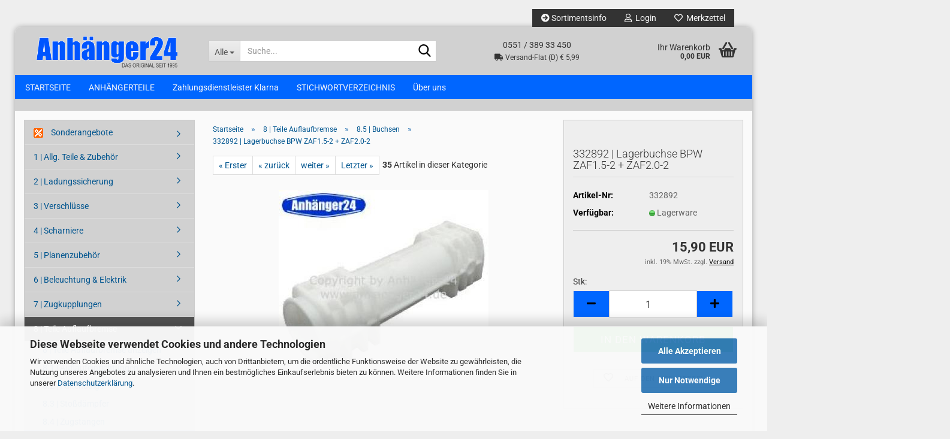

--- FILE ---
content_type: text/html; charset=utf-8
request_url: https://www.anhaenger24.de/332892.html
body_size: 23109
content:
<!DOCTYPE html> <html xmlns="http://www.w3.org/1999/xhtml" dir="ltr" lang="de"> <head> <script async
                        data-type="text/javascript"
                        data-src="https://www.googletagmanager.com/gtag/js?id=G-84J2JNRKWL"
                        type="as-oil"
                        data-purposes="4"
                        data-managed="as-oil"></script> <script async
                data-type="text/javascript"
                type="as-oil"
                data-purposes="4"
                data-managed="as-oil">
            window.dataLayer = window.dataLayer || [];

            
            function gtag() {
                dataLayer.push(arguments);
            }
            
            gtag('js', new Date());

                        
                                                
            gtag('config', 'G-84J2JNRKWL', {'debug_mode': true});
                        
                                    var gaDisableG84J2JNRKWL = 'ga-disable-G-84J2JNRKWL';
            
            			if (document.cookie.indexOf(gaDisableG84J2JNRKWL + '=true') > -1) {
				window[gaDisableG84J2JNRKWL] = true;
			}
			
			function gaOptOut() {
			    				document.cookie = gaDisableG84J2JNRKWL + '=true; expires=Thu, 31 Dec 2099 23:59:59 UTC; path=/';
				window[gaDisableG84J2JNRKWL] = true;
								console.log('Disabled Google-Analytics Tracking');
			}

			function gaOptout() {
				gaOptOut();
			}

			function checkGaOptOutAnchor() {
				if (location.hash.substr(1) === 'gaOptOut') {
					gaOptOut();
				}
			}

			checkGaOptOutAnchor();
			window.addEventListener('hashchange', checkGaOptOutAnchor);
            
        </script> <meta name="viewport" content="width=device-width, initial-scale=1, minimum-scale=1.0" /> <meta http-equiv="Content-Type" content="text/html; charset=utf-8" /> <meta name="language" content="de" /> <meta name='author' content='Anhänger24 - IO Handel GmbH' /> <meta name='copyright' content='Anhänger24 - IO Handel GmbH' /> <meta name='publisher' content='Anhänger24 - IO Handel GmbH' /> <meta name='y_key' content='0b5a0f9f5f4f682a' /> <meta name="keywords" content="Anhänger24,Anhängerersatzteile,Anhängerzubehör,Anhängerteile,Onlineshop,Ersatzteile Anhänger,Zubehör Anhänger" /> <meta name="description" content="Lagerkartusche Lagerbuchse BPW ZAF 1.5-2 und ZAF 2.0-2" /> <title>BPW ZAF 1.5-2 + 2.0-2 Buchse | Anhänger24 332892</title> <meta property="og:title" content="332892 | Lagerbuchse BPW ZAF1.5-2 + ZAF2.0-2" /> <meta property="og:site_name" content="Anh&auml;nger24 Onlineshop | Anhaenger24.de" /> <meta property="og:locale" content="de_DE" /> <meta property="og:type" content="product" /> <meta property="og:description" content="Lagerkartusche Lagerbuchse BPW ZAF 1.5-2 und ZAF 2.0-2" /> <meta property="og:image" content="https://www.anhaenger24.de/images/product_images/info_images/332892.jpg" /> <base href="https://www.anhaenger24.de/" /> <link rel="shortcut icon" href="https://www.anhaenger24.de/images/logos/favicon.ico" type="image/x-icon" /> <link rel="apple-touch-icon" href="https://www.anhaenger24.de/images/logos/favicon.png" /> <link id="main-css" type="text/css" rel="stylesheet" href="public/theme/styles/system/main.min.css?bust=1767800671" /> <meta name="robots" content="index,follow" /> <link rel="canonical" href="https://www.anhaenger24.de/332892.html" /> <meta property="og:url" content="https://www.anhaenger24.de/332892.html"> <script async	
		data-type="text/javascript"
		type="as-oil"
		data-purposes="4"
		data-managed="as-oil"
		src="https://www.googletagmanager.com/gtag/js?id=G-84J2JNRKWL">


  window.dataLayer = window.dataLayer || [];
  function gtag(){dataLayer.push(arguments);}
  gtag('js', new Date());

  gtag('config', 'G-84J2JNRKWL');


</script><script src="https://cdn.gambiohub.com/sdk/1.2.0/dist/bundle.js"></script><script>var payPalText = {"ecsNote":"Bitte w\u00e4hlen Sie ihre gew\u00fcnschte PayPal-Zahlungsweise.","paypalUnavailable":"PayPal steht f\u00fcr diese Transaktion im Moment nicht zur Verf\u00fcgung.","errorContinue":"weiter","continueToPayPal":"Weiter mit","errorCheckData":"Es ist ein Fehler aufgetreten. Bitte \u00fcberpr\u00fcfen Sie Ihre Eingaben."};var payPalButtonSettings = {"env":"live","commit":false,"style":{"label":"checkout","shape":"rect","color":"gold","layout":"vertical","tagline":false},"locale":"","fundingCardAllowed":true,"fundingELVAllowed":true,"fundingCreditAllowed":false,"createPaymentUrl":"https:\/\/www.anhaenger24.de\/shop.php?do=PayPalHub\/CreatePayment&initiator=ecs","authorizedPaymentUrl":"https:\/\/www.anhaenger24.de\/shop.php?do=PayPalHub\/AuthorizedPayment&initiator=ecs","checkoutUrl":"https:\/\/www.anhaenger24.de\/shop.php?do=PayPalHub\/RedirectGuest","useVault":false,"jssrc":"https:\/\/www.paypal.com\/sdk\/js?client-id=AVEjCpwSc-e9jOY8dHKoTUckaKtPo0shiwe_T2rKtxp30K4TYGRopYjsUS6Qmkj6bILd7Nt72pbMWCXe&commit=false&intent=capture&components=buttons%2Cmarks%2Cmessages%2Cfunding-eligibility%2Cgooglepay%2Capplepay%2Ccard-fields&integration-date=2021-11-25&merchant-id=TBUDTX9HSTYYG&currency=EUR","partnerAttributionId":"GambioGmbH_Cart_Hub_PPXO","createOrderUrl":"https:\/\/www.anhaenger24.de\/shop.php?do=PayPalHub\/CreateOrder&initiator=ecs","getOrderUrl":"https:\/\/www.anhaenger24.de\/shop.php?do=PayPalHub\/GetOrder","approvedOrderUrl":"https:\/\/www.anhaenger24.de\/shop.php?do=PayPalHub\/ApprovedOrder&initiator=ecs","paymentApproved":false,"developmentMode":false,"cartAmount":0};var jsShoppingCart = {"languageCode":"de","verifySca":"https:\/\/www.anhaenger24.de\/shop.php?do=PayPalHub\/VerifySca","totalAmount":"0.00","currency":"EUR","env":"live","commit":false,"style":{"label":"checkout","shape":"rect","color":"gold","layout":"vertical","tagline":false},"locale":"","fundingCardAllowed":true,"fundingELVAllowed":true,"fundingCreditAllowed":false,"createPaymentUrl":"https:\/\/www.anhaenger24.de\/shop.php?do=PayPalHub\/CreatePayment&initiator=ecs","authorizedPaymentUrl":"https:\/\/www.anhaenger24.de\/shop.php?do=PayPalHub\/AuthorizedPayment&initiator=ecs","checkoutUrl":"https:\/\/www.anhaenger24.de\/shop.php?do=PayPalHub\/RedirectGuest","useVault":false,"jssrc":"https:\/\/www.paypal.com\/sdk\/js?client-id=AVEjCpwSc-e9jOY8dHKoTUckaKtPo0shiwe_T2rKtxp30K4TYGRopYjsUS6Qmkj6bILd7Nt72pbMWCXe&commit=false&intent=capture&components=buttons%2Cmarks%2Cmessages%2Cfunding-eligibility%2Cgooglepay%2Capplepay%2Ccard-fields&integration-date=2021-11-25&merchant-id=TBUDTX9HSTYYG&currency=EUR","partnerAttributionId":"GambioGmbH_Cart_Hub_PPXO","createOrderUrl":"https:\/\/www.anhaenger24.de\/shop.php?do=PayPalHub\/CreateOrder&initiator=ecs","getOrderUrl":"https:\/\/www.anhaenger24.de\/shop.php?do=PayPalHub\/GetOrder","approvedOrderUrl":"https:\/\/www.anhaenger24.de\/shop.php?do=PayPalHub\/ApprovedOrder&initiator=ecs","paymentApproved":false,"developmentMode":false,"cartAmount":0};var payPalBannerSettings = {};</script><script id="paypalconsent" type="application/json">{"purpose_id":null}</script><script src="GXModules/Gambio/Hub/Shop/Javascript/PayPalLoader.js?v=1758534200" async></script><link rel="stylesheet" href="https://cdn.gambiohub.com/sdk/1.2.0/dist/css/gambio_hub.css"> </head> <body class="page-product-info" data-gambio-namespace="https://www.anhaenger24.de/public/theme/javascripts/system" data-jse-namespace="https://www.anhaenger24.de/JSEngine/build" data-gambio-controller="initialize" data-gambio-widget="input_number responsive_image_loader transitions header image_maps modal history dropdown core_workarounds anchor" data-input_number-separator="," > <div id="outer-wrapper" > <header id="header" class="navbar"> <div id="topbar-container"> <div class="navbar-topbar"> <nav data-gambio-widget="menu link_crypter" data-menu-switch-element-position="false" data-menu-events='{"desktop": ["click"], "mobile": ["click"]}' data-menu-ignore-class="dropdown-menu"> <ul class="nav navbar-nav navbar-right" data-menu-replace="partial"> <li class="navbar-topbar-item"> <ul id="secondaryNavigation" class="nav navbar-nav ignore-menu"> <li class="navbar-topbar-item hidden-xs content-manager-item"> <a title=" Sortimentsinfo" href="https://www.anhaenger24.de/info/sortimentsinfo.html" > <span class="fa fa-arrow-circle-right visble-xs-block"></span>
                                                     Sortimentsinfo
                                                </a> </li> </ul> <script id="secondaryNavigation-menu-template" type="text/mustache">
                                    
                                        <ul id="secondaryNavigation" class="nav navbar-nav">
                                            <li v-for="(item, index) in items" class="navbar-topbar-item hidden-xs content-manager-item">
                                                <a href="javascript:;" :title="item.title" @click="goTo(item.content)">
                                                    <span class="fa fa-arrow-circle-right visble-xs-block"></span>
                                                    {{item.title}}
                                                </a>
                                            </li>
                                        </ul>
                                    
                                </script> </li> <li class="dropdown navbar-topbar-item first"> <a title="Anmeldung" href="/332892.html#" class="dropdown-toggle" data-toggle-hover="dropdown" role="button" aria-label="Login"> <span class="fa fa-user-o"></span>
														
																									

												&nbsp;Login
											</a> <ul class="dropdown-menu dropdown-menu-login arrow-top"> <li class="arrow"></li> <li class="dropdown-header hidden-xs">Login</li> <li> <form action="https://www.anhaenger24.de/login.php?action=process" method="post" class="form-horizontal"> <input type="hidden" name="return_url" value="https://www.anhaenger24.de/332892.html"> <input type="hidden" name="return_url_hash" value="451be96bcfc8bcd96c10d892b9941d4eeaeb5f2ac48f8d091fe01aeb2358707e"> <div class="form-group"> <label for="box-login-dropdown-login-username" class="form-control sr-only">E-Mail</label> <input autocomplete="username" type="email" id="box-login-dropdown-login-username" class="form-control" placeholder="E-Mail" name="email_address" oninput="this.setCustomValidity('')" oninvalid="this.setCustomValidity('Bitte geben Sie eine korrekte Emailadresse ein')" /> </div> <div class="form-group password-form-field" data-gambio-widget="show_password"> <label for="box-login-dropdown-login-password" class="form-control sr-only">Passwort</label> <input autocomplete="current-password" type="password" id="box-login-dropdown-login-password" class="form-control" placeholder="Passwort" name="password" /> <button class="btn show-password hidden" type="button"> <i class="fa fa-eye" aria-hidden="true"></i> <span class="sr-only">Toggle Password View</span> </button> </div> <div class="dropdown-footer row"> <input type="submit" class="btn btn-primary btn-block" value="Anmelden" /> <ul> <li> <a title="Konto erstellen" href="https://www.anhaenger24.de/shop.php?do=CreateRegistree">
												Konto erstellen
											</a> </li> <li> <a title="Passwort vergessen?" href="https://www.anhaenger24.de/password_double_opt.php">
												Passwort vergessen?
											</a> </li> </ul> </div> </form> </li> </ul> </li> <li class="navbar-topbar-item"> <a href="https://www.anhaenger24.de/wish_list.php" title="Merkzettel anzeigen" aria-label="Merkzettel"> <span class="fa fa-heart-o"></span>
														
																									

												&nbsp;Merkzettel
											</a> </li> <li class="navbar-topbar-item visible-xs"> <a title=" Sortimentsinfo" href="https://www.anhaenger24.de/info/sortimentsinfo.html" > <span class="fa fa-arrow-circle-right"></span>
											&nbsp; Sortimentsinfo
										</a> </li> </ul> </nav> </div> </div> <div class="inside"> <div class="row"> <div class="navbar-header" data-gambio-widget="mobile_menu"> <div id="navbar-brand" class="navbar-brand"> <a href="https://www.anhaenger24.de/" title="Anhänger24 Onlineshop | Anhaenger24.de"> <img id="main-header-logo" class="img-responsive" src="https://www.anhaenger24.de/images/logos/logo_anhaenger24_396x98_logo5_logo.png" alt="Anhänger24 Onlineshop | Anhaenger24.de-Logo"> </a> </div> <button type="button" class="navbar-toggle" aria-label="navigationbar toggle button" data-mobile_menu-target="#categories .navbar-collapse" data-mobile_menu-body-class="categories-open" data-mobile_menu-toggle-content-visibility> <img src="public/theme/images/svgs/bars.svg" class="gx-menu svg--inject" alt="menu bars icon"> </button> <button type="button" class="navbar-toggle cart-icon" data-mobile_menu-location="shopping_cart.php"> <img src="public/theme/images/svgs/basket.svg" class="gx-cart-basket svg--inject" alt="shopping cart icon"> <span class="cart-products-count hidden">
				0
			</span> </button> <button type="button" class="navbar-toggle" aria-label="searchbar toggle button" data-mobile_menu-target=".navbar-search" data-mobile_menu-body-class="search-open" data-mobile_menu-toggle-content-visibility> <img src="public/theme/images/svgs/search.svg" class="gx-search svg--inject" alt="search icon"> </button> </div> <div class="navbar-search collapse"> <p class="navbar-search-header dropdown-header">Suche</p> <form role="search" action="advanced_search_result.php" method="get" data-gambio-widget="live_search"> <div class="navbar-search-input-group input-group"> <div class="navbar-search-input-group-btn input-group-btn custom-dropdown" data-dropdown-trigger-change="false" data-dropdown-trigger-no-change="false"> <button aria-label="Suche..." type="button" class="btn btn-default dropdown-toggle" data-toggle="dropdown" aria-haspopup="true" aria-expanded="false"> <span class="dropdown-name">Alle</span> <span class="caret"></span> </button> <ul class="dropdown-menu"> <li><a href="#" data-rel="0">Alle</a></li> <li><a href="#" data-rel="5">Sonderangebote</a></li> <li><a href="#" data-rel="6">1 | Allg. Teile & Zubehör</a></li> <li><a href="#" data-rel="10">2 | Ladungssicherung</a></li> <li><a href="#" data-rel="11">3 | Verschlüsse</a></li> <li><a href="#" data-rel="12">4 | Scharniere</a></li> <li><a href="#" data-rel="9">5 | Planenzubehör</a></li> <li><a href="#" data-rel="7">6 | Beleuchtung & Elektrik</a></li> <li><a href="#" data-rel="8">7 | Zugkupplungen</a></li> <li><a href="#" data-rel="63">8 | Teile Auflaufbremse</a></li> <li><a href="#" data-rel="13">9 | Bremsseile</a></li> <li><a href="#" data-rel="64">10 | Teile Radbremse</a></li> <li><a href="#" data-rel="14">11 | Radlager & Nabenteile</a></li> <li><a href="#" data-rel="15">12 | Stützen & Stützräder</a></li> <li><a href="#" data-rel="16">13 | Räder, Reifen, Felgen</a></li> <li><a href="#" data-rel="17">14 | Kotflügel</a></li> <li><a href="#" data-rel="18">15 | Radstoßdämpfer</a></li> <li><a href="#" data-rel="19">16 | Unterlegkeile</a></li> <li><a href="#" data-rel="20">17 | Diebstahlsicherungen</a></li> <li><a href="#" data-rel="21">18 | Teile Pferdeanhänger</a></li> <li><a href="#" data-rel="22">19 | Teile Bootsanhänger</a></li> <li><a href="#" data-rel="23">20 | Spezialteile</a></li> <li><a href="#" data-rel="24">21 | Seilwinden</a></li> <li><a href="#" data-rel="25">22 | Schrauben & Muttern</a></li> <li><a href="#" data-rel="32">23 | Garage & Werkstatt</a></li> <li><a href="#" data-rel="3">24 | Autozubehör</a></li> <li><a href="#" data-rel="166">25 | Neu bei uns</a></li> </ul> <label for="top-search-button-categories-id" class="sr-only">Alle</label> <select id="top-search-button-categories-id" name="categories_id"> <option value="0">Alle</option> <option value="5">Sonderangebote</option> <option value="6">1 | Allg. Teile & Zubehör</option> <option value="10">2 | Ladungssicherung</option> <option value="11">3 | Verschlüsse</option> <option value="12">4 | Scharniere</option> <option value="9">5 | Planenzubehör</option> <option value="7">6 | Beleuchtung & Elektrik</option> <option value="8">7 | Zugkupplungen</option> <option value="63">8 | Teile Auflaufbremse</option> <option value="13">9 | Bremsseile</option> <option value="64">10 | Teile Radbremse</option> <option value="14">11 | Radlager & Nabenteile</option> <option value="15">12 | Stützen & Stützräder</option> <option value="16">13 | Räder, Reifen, Felgen</option> <option value="17">14 | Kotflügel</option> <option value="18">15 | Radstoßdämpfer</option> <option value="19">16 | Unterlegkeile</option> <option value="20">17 | Diebstahlsicherungen</option> <option value="21">18 | Teile Pferdeanhänger</option> <option value="22">19 | Teile Bootsanhänger</option> <option value="23">20 | Spezialteile</option> <option value="24">21 | Seilwinden</option> <option value="25">22 | Schrauben & Muttern</option> <option value="32">23 | Garage & Werkstatt</option> <option value="3">24 | Autozubehör</option> <option value="166">25 | Neu bei uns</option> </select> </div> <input type="text" id="search-field-input" name="keywords" placeholder="Suche..." class="form-control search-input" autocomplete="off" /> <button aria-label="Suche..." type="submit" class="form-control-feedback"> <img src="public/theme/images/svgs/search.svg" class="gx-search-input svg--inject" alt="search icon"> </button> <label for="search-field-input" class="control-label sr-only">Suche...</label> </div> <input type="hidden" value="1" name="inc_subcat" /> <div class="navbar-search-footer visible-xs-block"> <button class="btn btn-primary btn-block" type="submit">
								Suche...
							</button> <a href="advanced_search.php" class="btn btn-default btn-block" title="Erweiterte Suche">
								Erweiterte Suche
							</a> </div> <div class="search-result-container"></div> </form> </div> <div class="custom-container"> <div class="inside"> <p style="text-align: center;"> <span style="font-size:14px;">0551 / 389 33 450</span><br /> <span style="font-size:12px;"><i class="fa fa-truck"></i> Versand-Flat (D) &euro; 5,99</span> </p> </div> </div> <nav id="cart-container" class="navbar-cart" data-gambio-widget="menu cart_dropdown" data-menu-switch-element-position="false"> <ul class="cart-container-inner"> <li> <a href="https://www.anhaenger24.de/shopping_cart.php" class="dropdown-toggle"> <img src="public/theme/images/svgs/basket.svg" alt="shopping cart icon" class="gx-cart-basket svg--inject"> <span class="cart">
									Ihr Warenkorb<br /> <span class="products">
										0,00 EUR
									</span> </span> <span class="cart-products-count hidden"> </span> </a> <ul class="dropdown-menu arrow-top cart-dropdown cart-empty"> <li class="arrow"></li> <input type="hidden" id="ga4-view-cart-json" value=""/> <script async
                data-type="text/javascript"
                type="as-oil"
                data-purposes="4"
                data-managed="as-oil">
            function ga4ViewCart() {
                const data = document.getElementById('ga4-view-cart-json');

                if (data && data.value.length) {
                    gtag('event', 'view_cart', JSON.parse(data.value));
                }
            }
        </script> <li class="cart-dropdown-inside"> <div class="cart-empty">
							Sie haben noch keine Artikel in Ihrem Warenkorb.
						</div> </li> </ul> </li> </ul> </nav> </div> </div> <noscript> <div class="alert alert-danger noscript-notice" role="alert">
			JavaScript ist in Ihrem Browser deaktiviert. Aktivieren Sie JavaScript, um alle Funktionen des Shops nutzen und alle Inhalte sehen zu können.
		</div> </noscript> <div id="categories"> <div class="navbar-collapse collapse"> <nav class="navbar-default navbar-categories " data-gambio-widget="menu"> <ul class="level-1 nav navbar-nav"> <li class="level-1-child topmenu-content" data-id="top_custom-0"> <a class="dropdown-toggle" href="https://anhaenger24.de/" target="_top" title="STARTSEITE">
															STARTSEITE
														</a> </li> <li class="level-1-child topmenu-content" data-id="top_custom-1"> <a class="dropdown-toggle" href="https://www.anhaenger24.de/info/anhaengerteile.html" target="" title="ANHÄNGERTEILE">
															ANHÄNGERTEILE
														</a> </li> <li class="level-1-child topmenu-content" data-id="top_custom-2"> <a class="dropdown-toggle" href="https://www.anhaenger24.de/info/klarna.html" target="" title="Zahlungsdienstleister Klarna">
															Zahlungsdienstleister Klarna
														</a> </li> <li class="level-1-child topmenu-content" data-id="top_custom-3"> <a class="dropdown-toggle" href="https://www.anhaenger24.de/info/stichwortverzeichnis.html" target="" title="STICHWORTVERZEICHNIS">
															STICHWORTVERZEICHNIS
														</a> </li> <li class="level-1-child topmenu-content" data-id="top_custom-4"> <a class="dropdown-toggle" href="https://www.anhaenger24.de/info/ueber-uns.html" target="" title="Über uns">
															Über uns
														</a> </li> <li class="dropdown dropdown-more" style="display: none"> <a class="dropdown-toggle" href="#" title="">
														Mehr >> </a> <ul class="level-2 dropdown-menu ignore-menu"></ul> </li> </ul> </nav> </div> </div> </header> <div id="wrapper"> <div class="row"> <div id="main"> <div class="main-inside"> <script type="application/ld+json">{"@context":"https:\/\/schema.org","@type":"BreadcrumbList","itemListElement":[{"@type":"ListItem","position":1,"name":"Startseite","item":"https:\/\/www.anhaenger24.de\/"},{"@type":"ListItem","position":2,"name":"8 | Teile Auflaufbremse","item":"https:\/\/www.anhaenger24.de\/auflaufbremse\/"},{"@type":"ListItem","position":3,"name":"8.5 | Buchsen","item":"https:\/\/www.anhaenger24.de\/auflaufbremse\/buchsen\/"},{"@type":"ListItem","position":4,"name":"332892 | Lagerbuchse BPW ZAF1.5-2 + ZAF2.0-2","item":"https:\/\/www.anhaenger24.de\/332892.html"}]}</script> <div id="breadcrumb_navi"> <span class="breadcrumbEntry"> <a href="https://www.anhaenger24.de/" class="headerNavigation" > <span aria-label="Startseite">Startseite</span> </a> </span> <span class="breadcrumbSeparator"> &raquo; </span> <span class="breadcrumbEntry"> <a href="https://www.anhaenger24.de/auflaufbremse/" class="headerNavigation" > <span aria-label="8 | Teile Auflaufbremse">8 | Teile Auflaufbremse</span> </a> </span> <span class="breadcrumbSeparator"> &raquo; </span> <span class="breadcrumbEntry"> <a href="https://www.anhaenger24.de/auflaufbremse/buchsen/" class="headerNavigation" > <span aria-label="8.5 | Buchsen">8.5 | Buchsen</span> </a> </span> <span class="breadcrumbSeparator"> &raquo; </span> <span class="breadcrumbEntry"> <span aria-label="332892 | Lagerbuchse BPW ZAF1.5-2 + ZAF2.0-2">332892 | Lagerbuchse BPW ZAF1.5-2 + ZAF2.0-2</span> </span> </div> <div id="shop-top-banner"> </div> <div id="product_navigation" class="panel-pagination"> <nav> <ul class="pagination"> <li> <a href="332211.html">&laquo; Erster</a> </li> <li> <a href="332836.html">&laquo; zurück</a> </li> <li> <a href="332910.html">weiter &raquo;</a> </li> <li> <a href="332920.html">Letzter &raquo;</a> </li> </ul> <span><strong>35</strong> Artikel in dieser Kategorie</span> </nav> </div> <script type="application/ld+json">
			{"@context":"http:\/\/schema.org","@type":"Product","name":"332892 | Lagerbuchse BPW ZAF1.5-2 + ZAF2.0-2","description":"  \tZugstangenlagerbuchse f&uuml;r Auflaufbremse Fabrikat BPW Typen ZAF 1.5-2 und ZAF 2.0-2        \tGleitlager Kartusche f&uuml;r BPW ZAF 1,5-2 und ZAF 2,0-2         \tInnendurchmesser: &Oslash; 50 mm        \tL&auml;nge: 220 mm        \tAchtung Buchse mu&szlig; nach Einbau noch ausgerieben werden!         \t03.030.30.10.0 0303030100  ","image":["https:\/\/www.anhaenger24.de\/images\/product_images\/info_images\/332892.jpg"],"url":"https:\/\/www.anhaenger24.de\/332892.html","itemCondition":"NewCondition","offers":{"@type":"Offer","availability":"InStock","price":"15.90","priceCurrency":"EUR","priceSpecification":{"@type":"http:\/\/schema.org\/PriceSpecification","price":"15.90","priceCurrency":"EUR","valueAddedTaxIncluded":true},"url":"https:\/\/www.anhaenger24.de\/332892.html","priceValidUntil":"2100-01-01 00:00:00"},"model":"332892","sku":"332892","manufacturer":{"@type":"Organization","name":"BPW"},"brand":{"@type":"Brand","name":"BPW"},"mpn":"332892"}
		</script> <div class="product-info product-info-default row"> <div id="product_image_layer"> <div class="product-info-layer-image"> <div class="product-info-image-inside"> <script>
            
            window.addEventListener('DOMContentLoaded', function(){
				$.extend(true, $.magnificPopup.defaults, { 
					tClose: 'Schlie&szlig;en (Esc)', // Alt text on close button
					tLoading: 'L&auml;dt...', // Text that is displayed during loading. Can contain %curr% and %total% keys
					
					gallery: { 
						tPrev: 'Vorgänger (Linke Pfeiltaste)', // Alt text on left arrow
						tNext: 'Nachfolger (Rechte Pfeiltaste)', // Alt text on right arrow
						tCounter: '%curr% von %total%' // Markup for "1 of 7" counter
						
					}
				});
			});
            
		</script> <div> <div id="product-info-layer-image" class="swiper-container" data-gambio-_widget="swiper" data-swiper-target="" data-swiper-controls="#product-info-layer-thumbnails" data-swiper-slider-options='{"breakpoints": [], "initialSlide": 0, "pagination": ".js-product-info-layer-image-pagination", "nextButton": ".js-product-info-layer-image-button-next", "prevButton": ".js-product-info-layer-image-button-prev", "effect": "fade", "autoplay": null, "initialSlide": ""}' > <div class="swiper-wrapper" > <div class="swiper-slide" > <div class="swiper-slide-inside "> <img class="img-responsive" loading="lazy" src="images/product_images/popup_images/332892.jpg" alt="Lagerbuchse BPW ZAF1.5-2 + ZAF2.0-2" title="Lagerbuchse BPW ZAF1.5-2 + ZAF2.0-2" data-magnifier-src="images/product_images/popup_images/332892.jpg" /> </div> </div> </div> <script type="text/mustache">
					<template>
						
							{{#.}}
								<div class="swiper-slide {{className}}">
									<div class="swiper-slide-inside">
										<img loading="lazy" {{{srcattr}}} alt="{{title}}" title="{{title}}" />
									</div>
								</div>
							{{/.}}
						
					</template>
				</script> </div> </div> </div> </div> </div> <div class="product-info-content col-xs-12" data-gambio-widget="cart_handler" data-cart_handler-page="product-info"> <div class="row"> <div class="product-info-title-mobile  col-xs-12 visible-xs-block visible-sm-block"> <span>332892 | Lagerbuchse BPW ZAF1.5-2 + ZAF2.0-2</span> <div> </div> </div> <div class="product-info-stage col-xs-12 col-md-8 centered"> <div id="image-collection-container"> <div class="product-info-image has-zoom" data-gambio-widget="image_gallery_lightbox magnifier" data-magnifier-target=".magnifier-target"> <div class="product-info-image-inside"> <script>
            
            window.addEventListener('DOMContentLoaded', function(){
				$.extend(true, $.magnificPopup.defaults, { 
					tClose: 'Schlie&szlig;en (Esc)', // Alt text on close button
					tLoading: 'L&auml;dt...', // Text that is displayed during loading. Can contain %curr% and %total% keys
					
					gallery: { 
						tPrev: 'Vorgänger (Linke Pfeiltaste)', // Alt text on left arrow
						tNext: 'Nachfolger (Rechte Pfeiltaste)', // Alt text on right arrow
						tCounter: '%curr% von %total%' // Markup for "1 of 7" counter
						
					}
				});
			});
            
		</script> <div> <div id="product_image_swiper" class="swiper-container" data-gambio-widget="swiper" data-swiper-target="" data-swiper-controls="#product_thumbnail_swiper, #product_thumbnail_swiper_mobile" data-swiper-slider-options='{"breakpoints": [], "initialSlide": 0, "pagination": ".js-product_image_swiper-pagination", "nextButton": ".js-product_image_swiper-button-next", "prevButton": ".js-product_image_swiper-button-prev", "effect": "fade", "autoplay": null}' > <div class="swiper-wrapper" > <div class="swiper-slide" > <div class="swiper-slide-inside "> <a onclick="return false" href="images/product_images/popup_images/332892.jpg" title="Lagerbuchse BPW ZAF1.5-2 + ZAF2.0-2"> <img class="img-responsive" loading="lazy" src="images/product_images/info_images/332892.jpg" alt="Lagerbuchse BPW ZAF1.5-2 + ZAF2.0-2" title="Lagerbuchse BPW ZAF1.5-2 + ZAF2.0-2" data-magnifier-src="images/product_images/popup_images/332892.jpg" /> </a> </div> </div> </div> <script type="text/mustache">
					<template>
						
							{{#.}}
								<div class="swiper-slide {{className}}">
									<div class="swiper-slide-inside">
										<img loading="lazy" {{{srcattr}}} alt="{{title}}" title="{{title}}" />
									</div>
								</div>
							{{/.}}
						
					</template>
				</script> </div> </div> </div> <input type="hidden" id="current-gallery-hash" value="7f296c4632ce533c8d588fedb2d4bdec"> </div> </div> </div> <div class="product-info-details col-xs-12 col-md-4" data-gambio-widget="stickybox product_min_height_fix"> <div class="loading-overlay"></div> <div class="magnifier-overlay"></div> <div class="magnifier-target"> <div class="preloader"></div> </div> <form action="product_info.php?gm_boosted_product=%2F332892&amp;products_id=91&amp;action=add_product" class="form-horizontal js-product-form product-info"> <input type="hidden" id="update-gallery-hash" name="galleryHash" value=""> <div class="hidden-xs hidden-sm ribbon-spacing"> </div> <h1 class="product-info-title-desktop  hidden-xs hidden-sm">332892 | Lagerbuchse BPW ZAF1.5-2 + ZAF2.0-2</h1> <dl class="dl-horizontal"> <dt class="col-xs-4 text-left model-number" >
			Artikel-Nr:
		</dt> <dd class="col-xs-8 model-number model-number-text" >
			332892
		</dd> <dt class="col-xs-4 text-left"> <span>
					Verfügbar:
				</span> </dt> <dd class="col-xs-8"> <span class="img-shipping-time"> <img loading="lazy" src="images/icons/status/green.png" alt="Lagerware" /> </span> <span class="products-shipping-time-value">
					Lagerware 
				</span> <a class="js-open-modal text-small abroad-shipping-info" style="display:none" data-modal-type="iframe" data-modal-settings='{"title": "Verfügbar:"}' href="popup/pay-ship.html" rel="nofollow">
					(Ausland abweichend)
				</a> </dd> <dt class="col-xs-4 text-left products-quantity" style="display: none">
        Bestand:
    </dt> <dd class="col-xs-8 products-quantity" style="display: none"> <span class="products-quantity-value"> </span>
        
                    
                Stk
            
            </dd> </dl> <div class="modifiers-selection"> </div> <div class="cart-error-msg alert alert-danger" role="alert"></div> <div class="price-container"> <div class="price-calc-container" id="attributes-calc-price"> <div class="current-price-container">
		
							15,90 EUR

									
	</div> <p class="tax-shipping-text text-small">
			inkl. 19% MwSt. zzgl. 
				<a class="gm_shipping_link lightbox_iframe" href="https://www.anhaenger24.de/popup/pay-ship.html" target="_self" rel="nofollow" data-modal-settings='{"title":"Versand", "sectionSelector": ".content_text", "bootstrapClass": "modal-lg"}'> <span style="text-decoration:underline">Versand</span> </a> </p> <label class="quantity-unit-label">
																			    Stk:
                                                                            </label> <div class="row"> <input type="hidden" name="products_id" id="products-id" value="91" /> <div class="input-number" data-type="float" data-stepping="1"> <label class="control-label sr-only">
									Stk
								</label> <div class="input-group"> <a role="button" aria-label="Menge reduzieren" class="btn btn-default btn-lg btn-minus"><span class="fa fa-minus"></span></a> <input aria-label="Anzahl" type="number" step="1" class="form-control input-lg pull-right js-calculate-qty" value="1" id="attributes-calc-quantity" name="products_qty" /> <a role="button" aria-label="Menge erhöhen" class="input-group-btn btn btn-default btn-lg btn-plus"><span class="fa fa-plus"></span></a> </div> </div> <div class="button-container"> <input name="btn-add-to-cart" type="submit" class="btn btn-lg btn-buy btn-block js-btn-add-to-cart" value="In den Warenkorb" title="In den Warenkorb" /> <button name="btn-add-to-cart-fake" onClick="void(0)" class="btn-add-to-cart-fake btn btn-lg btn-buy btn-block " value="" title="In den Warenkorb" style="display: none; margin-top: 0" >In den Warenkorb</button> </div> <div class="paypal-installments paypal-installments-product" data-ppinst-pos="product" data-partner-attribution-id="GambioGmbH_Cart_Hub_PPXO"></div> <div id="easycredit-ratenrechner-product" class="easycredit-rr-container" data-easycredithub-namespace="GXModules/Gambio/Hub/Build/Shop/Themes/All/Javascript/easycredithub" data-easycredithub-widget="easycreditloader"></div> <div class="product-info-links"> <div class="wishlist-container"> <a href="#" class="btn-wishlist btn btn-block btn-sm " title="Auf den Merkzettel"> <span class="col-xs-2 btn-icon"> <i class="fa fa-heart-o"></i> </span> <span class="col-xs-10 btn-text">
									Auf den Merkzettel
								</span> </a> </div> </div> <script id="product-details-text-phrases" type="application/json">
				{
					"productsInCartSuffix": " Artikel im Warenkorb", "showCart": "Warenkorb anzeigen"
				}
			</script> </div> </div> </div> </form> </div> <div class="product-info-description col-md-8" data-gambio-widget="tabs"> <div class="nav-tabs-container has-multi-tabs" data-gambio-widget="tabs"> <ul class="nav nav-tabs"> <li class="active"> <a href="#" title="Produktbeschreibung" onclick="return false">
												Produktbeschreibung
											</a> </li> <li id="reviews-tab"> <a href="#" title="" onclick="return false">
											Kundenbewertungen 										</a> </li> </ul> <div class="tab-content"> <div class="tab-pane active"> <div class="tab-heading"> <a href="#" onclick="return false">Produktbeschreibung</a> </div> <div class="tab-body active"> <p>
	Zugstangenlagerbuchse f&uuml;r Auflaufbremse Fabrikat BPW Typen ZAF 1.5-2 und ZAF 2.0-2
</p> <p> <strong>Gleitlager Kartusche f&uuml;r BPW ZAF 1,5-2 und ZAF 2,0-2 </strong> </p> <p> <strong>Innendurchmesser: &Oslash; 50 mm</strong> </p> <p> <strong>L&auml;nge: 220 mm</strong> </p> <p> <strong><u><em>Achtung Buchse mu&szlig; nach Einbau noch ausgerieben werden! </em></u></strong> </p> <p> <strong>03.030.30.10.0 0303030100</strong> </p> </div> </div> <div class="tab-pane"> <div class="tab-heading"> <a href="#" onclick="return false">Kundenbewertungen </a> </div> <div class="tab-body"> <div id="product-ratings" class="product-info-rating"> <div data-gambio-widget="more_text"> <p class="no-rating-hint">Für dieses Produkt sind leider noch keine Bewertungen vorhanden. Seien Sie daher nun der Erste, der eine Rezension abgibt und anderen Kunden bei der Kaufentscheidung hilft.</p> <p class="no-login-hint">Sie möchten dieses Produkt bewerten? Wir möchten echte Kundenrezensionen und kein SPAM. Deshalb melden Sie sich bitte erst in Ihrem Kundenkonto an, um eine Bewertung für dieses Produkt abzugeben. <a href="login.php">Anmelden</a></p> </div> </div> </div> </div> </div> </div> </div> <div class="product-info-share col-md-8"> </div> </div> </div> <div class="product-info-listings col-xs-12 clearfix" data-gambio-widget="product_hover"> <h2>ZUBEHÖR UND ALTERNATIVEN:</h2> <div class="productlist productlist-swiper row"> <div > <div id="cross_selling" class="swiper-container" data-gambio-widget="swiper" data-swiper-auto-off="true" data-swiper-slider-options="{&quot;slidesPerView&quot;:5,&quot;autoplay&quot;:false,&quot;usePreviewBullets&quot;:true,&quot;centeredSlides&quot;:false,&quot;breakpoints&quot;:{&quot;480&quot;:{&quot;usePreviewBullets&quot;:true,&quot;slidesPerView&quot;:1,&quot;centeredSlides&quot;:true},&quot;768&quot;:{&quot;usePreviewBullets&quot;:true,&quot;slidesPerView&quot;:2,&quot;centeredSlides&quot;:false},&quot;992&quot;:{&quot;usePreviewBullets&quot;:true,&quot;slidesPerView&quot;:3,&quot;centeredSlides&quot;:false},&quot;1200&quot;:{&quot;usePreviewBullets&quot;:true,&quot;slidesPerView&quot;:5,&quot;centeredSlides&quot;:false},&quot;10000&quot;:{&quot;usePreviewBullets&quot;:true,&quot;slidesPerView&quot;:5,&quot;centeredSlides&quot;:false}},&quot;nextButton&quot;:&quot;.js-cross_selling-button-next&quot;,&quot;prevButton&quot;:&quot;.js-cross_selling-button-prev&quot;,&quot;pagination&quot;:&quot;.js-cross_selling-pagination&quot;}" > <div class="swiper-wrapper" > <div class="product-container swiper-slide  has-gallery" data-index="cross_selling-30"> <form class="product-tile no-status-check"> <div class="inside"> <div class="content-container"> <div class="content-container-inner"> <figure class="image" id="cross_selling-30_img"> <span title="330890 | Faltenbalg BPW ZAF Serie-2" class="product-hover-main-image product-image"> <a href="https://www.anhaenger24.de/330890.html"> <img src="images/product_images/thumbnail_images/330890-5-bpw-zaf-serie-2-faltenbalg.jpg" alt="Faltenbalg BPW ZAF Serie-2 (Manschette BPW 0313009160)" loading="lazy"> </a> </span> </figure> <div class="title-description"> <div class="title"> <a href="https://www.anhaenger24.de/330890.html" title="Faltenbalg BPW ZAF Serie-2 (z.B. ZAF 2.0-2), ca. Ø55/55x150 mm mit 4 Falten..." class="product-url ">
														330890 | Faltenbalg BPW ZAF Serie-2
													</a> </div> <div class="description hidden-grid">
															Faltenbalg BPW ZAF Serie-2 (z.B. ZAF 2.0-2), ca. &Oslash;55/55x150 mm mit 4 Falten, Manschette Auflaufeinrichtung Anh&auml;nger, BPW 0313009160
														</div> <div class="shipping hidden visible-list"> <div class="shipping-info-short">
																			Lieferzeit:
																			
																																									
																																												Lagerware
																					
																																							
																		</div> <br /> <span class="products-details-weight-container"> </span> </div> </div> <div class="hidden-list rating-container"> <span title="Faltenbalg BPW ZAF Serie-2 (z.B. ZAF 2.0-2), ca. Ø55/55x150 mm mit 4 Falten..."> <span class="rating-stars rating-stars--10" title="Bisher wurden keine Rezensionen zu diesem Produkt abgegeben"> <span class="gm-star"></span> <span class="gm-star"></span> <span class="gm-star"></span> <span class="gm-star"></span> <span class="gm-star"></span> <span class="rating-stars-mask"> <span class="rating-stars-inside"> <span class="gm-star"></span> <span class="gm-star"></span> <span class="gm-star"></span> <span class="gm-star"></span> <span class="gm-star"></span> </span> </span> </span> </span> </div> <div class="price-tax"> <div class="rating hidden-grid"> <span title="Faltenbalg BPW ZAF Serie-2 (z.B. ZAF 2.0-2), ca. Ø55/55x150 mm mit 4 Falten..."> <span class="rating-stars rating-stars--10" title="Bisher wurden keine Rezensionen zu diesem Produkt abgegeben"> <span class="gm-star"></span> <span class="gm-star"></span> <span class="gm-star"></span> <span class="gm-star"></span> <span class="gm-star"></span> <span class="rating-stars-mask"> <span class="rating-stars-inside"> <span class="gm-star"></span> <span class="gm-star"></span> <span class="gm-star"></span> <span class="gm-star"></span> <span class="gm-star"></span> </span> </span> </span> </span> </div> <div class="price"> <span class="current-price-container" title="Faltenbalg BPW ZAF Serie-2 (z.B. ZAF 2.0-2), ca. Ø55/55x150 mm mit 4 Falten...">
														15,20 EUR
														
																																																								</span> </div> <div class="shipping hidden visible-flyover"> <div class="shipping-info-short">
																	Lieferzeit:
																	
																																					
																																								Lagerware
																			
																																			
																</div> </div> <div class="additional-container"> </div> <div class="tax-shipping-hint hidden-grid"> </div> <div class="cart-error-msg alert alert-danger hidden hidden-grid" role="alert"></div> <div class="button-input hidden-grid" > <input type="hidden" name="products_id" value="30" /> </div> </div> </div> </div> </div> </form> <ul class="gallery"> <li class="thumbnails" > <span class="align-helper"></span> <img class="img-responsive spinner" data-thumb-src="images/product_images/gallery_images/330890-5-bpw-zaf-serie-2-faltenbalg.jpg" src="public/theme/images/loading.gif" loading="lazy" alt="Preview: 330890 | Faltenbalg BPW ZAF Serie-2" title="Preview: 330890 | Faltenbalg BPW ZAF Serie-2" /> </li> <li class="thumbnails" > <span class="align-helper"></span> <img class="img-responsive spinner" data-thumb-src="images/product_images/gallery_images/330890-51-bpw-zaf-serie-2-faltenbalg.jpg" src="public/theme/images/loading.gif" loading="lazy" alt="Preview: 330890 | Faltenbalg BPW ZAF Serie-2" title="Preview: 330890 | Faltenbalg BPW ZAF Serie-2" /> </li> </ul> </div> <div class="product-container swiper-slide " data-index="cross_selling-164"> <form class="product-tile no-status-check"> <div class="inside"> <div class="content-container"> <div class="content-container-inner"> <figure class="image" id="cross_selling-164_img"> <span title="338823 | BPW ZAF 2.0-2 (AE 2.0-2) - Stoßdämpfer OEM" class="product-hover-main-image product-image"> <a href="https://www.anhaenger24.de/338823.html"> <img src="images/product_images/thumbnail_images/338823-1024a-bpw-zaf-2-0-2-stossdaempfer.jpg" alt="BPW ZAF 2.0-2 (AE 2,0-2) Stoßdämpfer 0237227700, 7447RF | Anhänger24 338823" loading="lazy"> </a> </span> </figure> <div class="title-description"> <div class="title"> <a href="https://www.anhaenger24.de/338823.html" title="Stoßdämpfer BPW für Auflaufeinrichtung ZAF 2,0-2 (Originalware 0237227700..." class="product-url ">
														338823 | BPW ZAF 2.0-2 (AE 2.0-2) - Stoßdämpfer OEM
													</a> </div> <div class="description hidden-grid">
															Sto&szlig;d&auml;mpfer BPW f&uuml;r Auflaufeinrichtung ZAF 2,0-2 (Originalware 0237227700), Einbaul&auml;nge 310 mm, Buchse vorn 32 mm
														</div> <div class="shipping hidden visible-list"> <div class="shipping-info-short">
																			Lieferzeit:
																			
																																									
																																												Lagerware
																					
																																							
																		</div> <br /> <span class="products-details-weight-container"> </span> </div> </div> <div class="hidden-list rating-container"> <span title="Stoßdämpfer BPW für Auflaufeinrichtung ZAF 2,0-2 (Originalware 0237227700..."> <span class="rating-stars rating-stars--10" title="Bisher wurden keine Rezensionen zu diesem Produkt abgegeben"> <span class="gm-star"></span> <span class="gm-star"></span> <span class="gm-star"></span> <span class="gm-star"></span> <span class="gm-star"></span> <span class="rating-stars-mask"> <span class="rating-stars-inside"> <span class="gm-star"></span> <span class="gm-star"></span> <span class="gm-star"></span> <span class="gm-star"></span> <span class="gm-star"></span> </span> </span> </span> </span> </div> <div class="price-tax"> <div class="rating hidden-grid"> <span title="Stoßdämpfer BPW für Auflaufeinrichtung ZAF 2,0-2 (Originalware 0237227700..."> <span class="rating-stars rating-stars--10" title="Bisher wurden keine Rezensionen zu diesem Produkt abgegeben"> <span class="gm-star"></span> <span class="gm-star"></span> <span class="gm-star"></span> <span class="gm-star"></span> <span class="gm-star"></span> <span class="rating-stars-mask"> <span class="rating-stars-inside"> <span class="gm-star"></span> <span class="gm-star"></span> <span class="gm-star"></span> <span class="gm-star"></span> <span class="gm-star"></span> </span> </span> </span> </span> </div> <div class="price"> <span class="current-price-container" title="Stoßdämpfer BPW für Auflaufeinrichtung ZAF 2,0-2 (Originalware 0237227700...">
														71,40 EUR
														
																																																								</span> </div> <div class="shipping hidden visible-flyover"> <div class="shipping-info-short">
																	Lieferzeit:
																	
																																					
																																								Lagerware
																			
																																			
																</div> </div> <div class="additional-container"> </div> <div class="tax-shipping-hint hidden-grid"> </div> <div class="cart-error-msg alert alert-danger hidden hidden-grid" role="alert"></div> <div class="button-input hidden-grid" > <input type="hidden" name="products_id" value="164" /> </div> </div> </div> </div> </div> </form> </div> <div class="js-cross_selling-pagination swiper-pagination"></div> </div> <script type="text/mustache">
						<template>
														
								{{#.}}
									<div class="swiper-slide {{className}}">
										<div class="swiper-slide-inside">
											<img class="img-responsive" {{{srcattr}}} alt="{{title}}" title="{{title}}" data-magnifier-src="{{src}}" />
										</div>
									</div>
								{{/.}}
							
													</template>
					</script> </div> <button class="js-cross_selling-button-prev swiper-button-prev" role="button" tabindex="0" aria-label="vorherige Produkte"></button> <button class="js-cross_selling-button-next swiper-button-next" role="button" tabindex="0" aria-label="nächste Produkte"></button> </div> </div> <script async
                data-type="text/javascript"
                type="as-oil"
                data-purposes="4"
                data-managed="as-oil">
            gtag('event', 'view_item_list', {
    "item_list_id": "cross_selling",
    "items": [
        {
            "item_id": "330890",
            "item_name": "330890 | Faltenbalg BPW ZAF Serie-2",
            "index": 1,
            "item_brand": "BPW",
            "item_category": "8.2 | Faltenb\u00e4lge",
            "item_category2": "8 | Teile Auflaufbremse",
            "price": 15.199999999999999,
            "quantity": 1
        },
        {
            "item_id": "338823",
            "item_name": "338823 | BPW ZAF 2.0-2 (AE 2.0-2) - Sto\u00dfd\u00e4mpfer OEM",
            "index": 2,
            "item_brand": "BPW",
            "item_category": "8.3 | Sto\u00dfd\u00e4mpfer",
            "item_category2": "8 | Teile Auflaufbremse",
            "price": 71.400000000000006,
            "quantity": 1
        }
    ]
});
        </script> <h3>ANDERE KUNDEN KAUFTEN AUCH:</h3> <div class="productlist productlist-swiper row"> <div > <div id="also_purchased" class="swiper-container" data-gambio-widget="swiper" data-swiper-auto-off="true" data-swiper-slider-options="{&quot;slidesPerView&quot;:5,&quot;autoplay&quot;:false,&quot;usePreviewBullets&quot;:true,&quot;centeredSlides&quot;:false,&quot;breakpoints&quot;:{&quot;480&quot;:{&quot;usePreviewBullets&quot;:true,&quot;slidesPerView&quot;:1,&quot;centeredSlides&quot;:true},&quot;768&quot;:{&quot;usePreviewBullets&quot;:true,&quot;slidesPerView&quot;:2,&quot;centeredSlides&quot;:false},&quot;992&quot;:{&quot;usePreviewBullets&quot;:true,&quot;slidesPerView&quot;:3,&quot;centeredSlides&quot;:false},&quot;1200&quot;:{&quot;usePreviewBullets&quot;:true,&quot;slidesPerView&quot;:5,&quot;centeredSlides&quot;:false},&quot;10000&quot;:{&quot;usePreviewBullets&quot;:true,&quot;slidesPerView&quot;:5,&quot;centeredSlides&quot;:false}},&quot;nextButton&quot;:&quot;.js-also_purchased-button-next&quot;,&quot;prevButton&quot;:&quot;.js-also_purchased-button-prev&quot;,&quot;pagination&quot;:&quot;.js-also_purchased-pagination&quot;}" > <div class="swiper-wrapper" > <div class="product-container swiper-slide " data-index="also_purchased-164"> <form class="product-tile no-status-check"> <div class="inside"> <div class="content-container"> <div class="content-container-inner"> <figure class="image" id="also_purchased-164_img"> <span title="338823 | BPW ZAF 2.0-2 (AE 2.0-2) - Stoßdämpfer OEM" class="product-hover-main-image product-image"> <a href="https://www.anhaenger24.de/338823.html"> <img src="images/product_images/thumbnail_images/338823-1024a-bpw-zaf-2-0-2-stossdaempfer.jpg" alt="BPW ZAF 2.0-2 (AE 2,0-2) Stoßdämpfer 0237227700, 7447RF | Anhänger24 338823" loading="lazy"> </a> </span> </figure> <div class="title-description"> <div class="title"> <a href="https://www.anhaenger24.de/338823.html" title="Stoßdämpfer BPW für Auflaufeinrichtung ZAF 2,0-2 (Originalware 0237227700..." class="product-url ">
														338823 | BPW ZAF 2.0-2 (AE 2.0-2) - Stoßdämpfer OEM
													</a> </div> <div class="description hidden-grid">
															Sto&szlig;d&auml;mpfer BPW f&uuml;r Auflaufeinrichtung ZAF 2,0-2 (Originalware 0237227700), Einbaul&auml;nge 310 mm, Buchse vorn 32 mm
														</div> <div class="shipping hidden visible-list"> </div> </div> <div class="hidden-list rating-container"> <span title="Stoßdämpfer BPW für Auflaufeinrichtung ZAF 2,0-2 (Originalware 0237227700..."> <span class="rating-stars rating-stars--10" title="Bisher wurden keine Rezensionen zu diesem Produkt abgegeben"> <span class="gm-star"></span> <span class="gm-star"></span> <span class="gm-star"></span> <span class="gm-star"></span> <span class="gm-star"></span> <span class="rating-stars-mask"> <span class="rating-stars-inside"> <span class="gm-star"></span> <span class="gm-star"></span> <span class="gm-star"></span> <span class="gm-star"></span> <span class="gm-star"></span> </span> </span> </span> </span> </div> <div class="price-tax"> <div class="rating hidden-grid"> <span title="Stoßdämpfer BPW für Auflaufeinrichtung ZAF 2,0-2 (Originalware 0237227700..."> <span class="rating-stars rating-stars--10" title="Bisher wurden keine Rezensionen zu diesem Produkt abgegeben"> <span class="gm-star"></span> <span class="gm-star"></span> <span class="gm-star"></span> <span class="gm-star"></span> <span class="gm-star"></span> <span class="rating-stars-mask"> <span class="rating-stars-inside"> <span class="gm-star"></span> <span class="gm-star"></span> <span class="gm-star"></span> <span class="gm-star"></span> <span class="gm-star"></span> </span> </span> </span> </span> </div> <div class="price"> <span class="current-price-container" title="Stoßdämpfer BPW für Auflaufeinrichtung ZAF 2,0-2 (Originalware 0237227700...">
														71,40 EUR
														
																																																								</span> </div> <div class="shipping hidden visible-flyover"> </div> <div class="additional-container"> </div> <div class="tax-shipping-hint hidden-grid"> </div> <div class="cart-error-msg alert alert-danger hidden hidden-grid" role="alert"></div> <div class="button-input hidden-grid" > <input type="hidden" name="products_id" value="164" /> </div> </div> </div> </div> </div> </form> </div> <div class="product-container swiper-slide  has-gallery" data-index="also_purchased-5081"> <form class="product-tile no-status-check"> <div class="inside"> <div class="content-container"> <div class="content-container-inner"> <figure class="image" id="also_purchased-5081_img"> <span title="Anzugdämpfer  BPW ZAF -2" class="product-hover-main-image product-image"> <a href="https://www.anhaenger24.de/anzugdaempfer-bpw-zaf-2.html"> <img src="images/product_images/thumbnail_images/03311201801.jpg" alt="0331120180.jpg" loading="lazy"> </a> </span> </figure> <div class="title-description"> <div class="title"> <a href="https://www.anhaenger24.de/anzugdaempfer-bpw-zaf-2.html" title="Anzugdämpfer  BPW ZAF -2" class="product-url ">
														Anzugdämpfer  BPW ZAF -2
													</a> </div> <div class="description hidden-grid">
															Anzugd&auml;mpfer BPW ZAF -2
														</div> <div class="shipping hidden visible-list"> </div> </div> <div class="hidden-list rating-container"> <span title="Anzugdämpfer  BPW ZAF -2"> <span class="rating-stars rating-stars--10" title="Bisher wurden keine Rezensionen zu diesem Produkt abgegeben"> <span class="gm-star"></span> <span class="gm-star"></span> <span class="gm-star"></span> <span class="gm-star"></span> <span class="gm-star"></span> <span class="rating-stars-mask"> <span class="rating-stars-inside"> <span class="gm-star"></span> <span class="gm-star"></span> <span class="gm-star"></span> <span class="gm-star"></span> <span class="gm-star"></span> </span> </span> </span> </span> </div> <div class="price-tax"> <div class="rating hidden-grid"> <span title="Anzugdämpfer  BPW ZAF -2"> <span class="rating-stars rating-stars--10" title="Bisher wurden keine Rezensionen zu diesem Produkt abgegeben"> <span class="gm-star"></span> <span class="gm-star"></span> <span class="gm-star"></span> <span class="gm-star"></span> <span class="gm-star"></span> <span class="rating-stars-mask"> <span class="rating-stars-inside"> <span class="gm-star"></span> <span class="gm-star"></span> <span class="gm-star"></span> <span class="gm-star"></span> <span class="gm-star"></span> </span> </span> </span> </span> </div> <div class="price"> <span class="current-price-container" title="Anzugdämpfer  BPW ZAF -2">
														4,90 EUR
														
																																																								</span> </div> <div class="shipping hidden visible-flyover"> </div> <div class="additional-container"> </div> <div class="tax-shipping-hint hidden-grid"> </div> <div class="cart-error-msg alert alert-danger hidden hidden-grid" role="alert"></div> <div class="button-input hidden-grid" > <input type="hidden" name="products_id" value="5081" /> </div> </div> </div> </div> </div> </form> <ul class="gallery"> <li class="thumbnails" > <span class="align-helper"></span> <img class="img-responsive spinner" data-thumb-src="images/product_images/gallery_images/03311201801.jpg" src="public/theme/images/loading.gif" loading="lazy" alt="Preview: Anzugdämpfer  BPW ZAF -2" title="Preview: Anzugdämpfer  BPW ZAF -2" /> </li> <li class="thumbnails" > <span class="align-helper"></span> <img class="img-responsive spinner" data-thumb-src="images/product_images/gallery_images/0331120180-1.jpg" src="public/theme/images/loading.gif" loading="lazy" alt="Preview: Anzugdämpfer  BPW ZAF -2" title="Preview: Anzugdämpfer  BPW ZAF -2" /> </li> </ul> </div> <div class="product-container swiper-slide  has-gallery" data-index="also_purchased-624"> <form class="product-tile no-status-check"> <div class="inside"> <div class="content-container"> <div class="content-container-inner"> <figure class="image" id="also_purchased-624_img"> <span title="461030 | Winterhoff WW 220R Ausf. A - Kugelkupplung 2200kg Ø45 M12" class="product-hover-main-image product-image"> <a href="https://www.anhaenger24.de/461030.html"> <img src="images/product_images/thumbnail_images/461030-1024a-albe-em-220-r-a-kugelkupplung.jpg" alt="Kugelkupplung Winterhoff WW 220R Ausf. A" loading="lazy"> </a> </span> </figure> <div class="title-description"> <div class="title"> <a href="https://www.anhaenger24.de/461030.html" title="Kugelkupplung Winterhoff WW 220R Ausf. A für gebremste Anhänger bis 2200 kg..." class="product-url ">
														461030 | Winterhoff WW 220R Ausf. A - Kugelkupplung 2200kg Ø45...
													</a> </div> <div class="description hidden-grid">
															Kugelkupplung Winterhoff WW 220R Ausf. A f&uuml;r gebremste Anh&auml;nger bis 2200 kg, Anschluss Rund &Oslash;45/46 mm, Verschraubung &uuml;ber kreuz M12, 05545, E1 55R 010399
														</div> <div class="shipping hidden visible-list"> </div> </div> <div class="hidden-list rating-container"> <span title="Kugelkupplung Winterhoff WW 220R Ausf. A für gebremste Anhänger bis 2200 kg..."> <span class="rating-stars rating-stars-50" title="In 2 Bewertungen durchschnittlich mit 5 bewertet"> <span class="gm-star"></span> <span class="gm-star"></span> <span class="gm-star"></span> <span class="gm-star"></span> <span class="gm-star"></span> <span class="rating-stars-mask"> <span class="rating-stars-inside"> <span class="gm-star"></span> <span class="gm-star"></span> <span class="gm-star"></span> <span class="gm-star"></span> <span class="gm-star"></span> </span> </span> </span> </span> </div> <div class="price-tax"> <div class="rating hidden-grid"> <span title="Kugelkupplung Winterhoff WW 220R Ausf. A für gebremste Anhänger bis 2200 kg..."> <span class="rating-stars rating-stars-50" title="In 2 Bewertungen durchschnittlich mit 5 bewertet"> <span class="gm-star"></span> <span class="gm-star"></span> <span class="gm-star"></span> <span class="gm-star"></span> <span class="gm-star"></span> <span class="rating-stars-mask"> <span class="rating-stars-inside"> <span class="gm-star"></span> <span class="gm-star"></span> <span class="gm-star"></span> <span class="gm-star"></span> <span class="gm-star"></span> </span> </span> </span> </span> </div> <div class="price"> <span class="current-price-container" title="Kugelkupplung Winterhoff WW 220R Ausf. A für gebremste Anhänger bis 2200 kg...">
														75,00 EUR
														
																																																								</span> </div> <div class="shipping hidden visible-flyover"> </div> <div class="additional-container"> </div> <div class="tax-shipping-hint hidden-grid"> </div> <div class="cart-error-msg alert alert-danger hidden hidden-grid" role="alert"></div> <div class="button-input hidden-grid" > <input type="hidden" name="products_id" value="624" /> </div> </div> </div> </div> </div> </form> <ul class="gallery"> <li class="thumbnails" > <span class="align-helper"></span> <img class="img-responsive spinner" data-thumb-src="images/product_images/gallery_images/461030-1024a-albe-em-220-r-a-kugelkupplung.jpg" src="public/theme/images/loading.gif" loading="lazy" alt="Preview: 461030 | Winterhoff WW 220R Ausf. A - Kugelkupplung 2200kg Ø45 M12" title="Preview: 461030 | Winterhoff WW 220R Ausf. A - Kugelkupplung 2200kg Ø45 M12" /> </li> <li class="thumbnails" > <span class="align-helper"></span> <img class="img-responsive spinner" data-thumb-src="images/product_images/gallery_images/461030-1280b-albe-em-220-r-a-kugelkupplung-anhaenger24.jpg" src="public/theme/images/loading.gif" loading="lazy" alt="Preview: 461030 | Winterhoff WW 220R Ausf. A - Kugelkupplung 2200kg Ø45 M12" title="Preview: 461030 | Winterhoff WW 220R Ausf. A - Kugelkupplung 2200kg Ø45 M12" /> </li> </ul> </div> <div class="product-container swiper-slide  has-gallery" data-index="also_purchased-2191"> <form class="product-tile no-status-check"> <div class="inside"> <div class="content-container"> <div class="content-container-inner"> <figure class="image" id="also_purchased-2191_img"> <span title="338822 | BPW ZAF 1.5-2 (AE 1.5-2) - Stoßdämpfer OEM" class="product-hover-main-image product-image"> <a href="https://www.anhaenger24.de/338822.html"> <img src="images/product_images/thumbnail_images/338822_a_1024x1024.jpg" alt="Stoßd. BPW ZAF1.5-2 (AE1.5-2)" loading="lazy"> </a> </span> </figure> <div class="title-description"> <div class="title"> <a href="https://www.anhaenger24.de/338822.html" title="Stoßdämpfer für Auflaufeinrichtung BPW ZAF 1.5-2 (AE1.5-2), 7417RX, 02...." class="product-url ">
														338822 | BPW ZAF 1.5-2 (AE 1.5-2) - Stoßdämpfer OEM
													</a> </div> <div class="description hidden-grid">
															Sto&szlig;d&auml;mpfer f&uuml;r Auflaufeinrichtung BPW ZAF 1.5-2 (AE1.5-2), 7417RX, 02.3722.75.00
														</div> <div class="shipping hidden visible-list"> </div> </div> <div class="hidden-list rating-container"> <span title="Stoßdämpfer für Auflaufeinrichtung BPW ZAF 1.5-2 (AE1.5-2), 7417RX, 02...."> <span class="rating-stars rating-stars--10" title="Bisher wurden keine Rezensionen zu diesem Produkt abgegeben"> <span class="gm-star"></span> <span class="gm-star"></span> <span class="gm-star"></span> <span class="gm-star"></span> <span class="gm-star"></span> <span class="rating-stars-mask"> <span class="rating-stars-inside"> <span class="gm-star"></span> <span class="gm-star"></span> <span class="gm-star"></span> <span class="gm-star"></span> <span class="gm-star"></span> </span> </span> </span> </span> </div> <div class="price-tax"> <div class="rating hidden-grid"> <span title="Stoßdämpfer für Auflaufeinrichtung BPW ZAF 1.5-2 (AE1.5-2), 7417RX, 02...."> <span class="rating-stars rating-stars--10" title="Bisher wurden keine Rezensionen zu diesem Produkt abgegeben"> <span class="gm-star"></span> <span class="gm-star"></span> <span class="gm-star"></span> <span class="gm-star"></span> <span class="gm-star"></span> <span class="rating-stars-mask"> <span class="rating-stars-inside"> <span class="gm-star"></span> <span class="gm-star"></span> <span class="gm-star"></span> <span class="gm-star"></span> <span class="gm-star"></span> </span> </span> </span> </span> </div> <div class="price"> <span class="current-price-container" title="Stoßdämpfer für Auflaufeinrichtung BPW ZAF 1.5-2 (AE1.5-2), 7417RX, 02....">
														67,65 EUR
														
																																																								</span> </div> <div class="shipping hidden visible-flyover"> </div> <div class="additional-container"> </div> <div class="tax-shipping-hint hidden-grid"> </div> <div class="cart-error-msg alert alert-danger hidden hidden-grid" role="alert"></div> <div class="button-input hidden-grid" > <input type="hidden" name="products_id" value="2191" /> </div> </div> </div> </div> </div> </form> <ul class="gallery"> <li class="thumbnails" > <span class="align-helper"></span> <img class="img-responsive spinner" data-thumb-src="images/product_images/gallery_images/338822_a_1024x1024.jpg" src="public/theme/images/loading.gif" loading="lazy" alt="Preview: 338822 | BPW ZAF 1.5-2 (AE 1.5-2) - Stoßdämpfer OEM" title="Preview: 338822 | BPW ZAF 1.5-2 (AE 1.5-2) - Stoßdämpfer OEM" /> </li> <li class="thumbnails" > <span class="align-helper"></span> <img class="img-responsive spinner" data-thumb-src="images/product_images/gallery_images/338822_b_1024x1024.jpg" src="public/theme/images/loading.gif" loading="lazy" alt="Preview: 338822 | BPW ZAF 1.5-2 (AE 1.5-2) - Stoßdämpfer OEM" title="Preview: 338822 | BPW ZAF 1.5-2 (AE 1.5-2) - Stoßdämpfer OEM" /> </li> <li class="thumbnails" > <span class="align-helper"></span> <img class="img-responsive spinner" data-thumb-src="images/product_images/gallery_images/338822_c_1024x1024.jpg" src="public/theme/images/loading.gif" loading="lazy" alt="Preview: 338822 | BPW ZAF 1.5-2 (AE 1.5-2) - Stoßdämpfer OEM" title="Preview: 338822 | BPW ZAF 1.5-2 (AE 1.5-2) - Stoßdämpfer OEM" /> </li> <li class="thumbnails" > <span class="align-helper"></span> <img class="img-responsive spinner" data-thumb-src="images/product_images/gallery_images/338822_d_1024x1024.jpg" src="public/theme/images/loading.gif" loading="lazy" alt="Preview: 338822 | BPW ZAF 1.5-2 (AE 1.5-2) - Stoßdämpfer OEM" title="Preview: 338822 | BPW ZAF 1.5-2 (AE 1.5-2) - Stoßdämpfer OEM" /> </li> </ul> </div> <div class="product-container swiper-slide  has-gallery" data-index="also_purchased-30"> <form class="product-tile no-status-check"> <div class="inside"> <div class="content-container"> <div class="content-container-inner"> <figure class="image" id="also_purchased-30_img"> <span title="330890 | Faltenbalg BPW ZAF Serie-2" class="product-hover-main-image product-image"> <a href="https://www.anhaenger24.de/330890.html"> <img src="images/product_images/thumbnail_images/330890-5-bpw-zaf-serie-2-faltenbalg.jpg" alt="Faltenbalg BPW ZAF Serie-2 (Manschette BPW 0313009160)" loading="lazy"> </a> </span> </figure> <div class="title-description"> <div class="title"> <a href="https://www.anhaenger24.de/330890.html" title="Faltenbalg BPW ZAF Serie-2 (z.B. ZAF 2.0-2), ca. Ø55/55x150 mm mit 4 Falten..." class="product-url ">
														330890 | Faltenbalg BPW ZAF Serie-2
													</a> </div> <div class="description hidden-grid">
															Faltenbalg BPW ZAF Serie-2 (z.B. ZAF 2.0-2), ca. &Oslash;55/55x150 mm mit 4 Falten, Manschette Auflaufeinrichtung Anh&auml;nger, BPW 0313009160
														</div> <div class="shipping hidden visible-list"> </div> </div> <div class="hidden-list rating-container"> <span title="Faltenbalg BPW ZAF Serie-2 (z.B. ZAF 2.0-2), ca. Ø55/55x150 mm mit 4 Falten..."> <span class="rating-stars rating-stars--10" title="Bisher wurden keine Rezensionen zu diesem Produkt abgegeben"> <span class="gm-star"></span> <span class="gm-star"></span> <span class="gm-star"></span> <span class="gm-star"></span> <span class="gm-star"></span> <span class="rating-stars-mask"> <span class="rating-stars-inside"> <span class="gm-star"></span> <span class="gm-star"></span> <span class="gm-star"></span> <span class="gm-star"></span> <span class="gm-star"></span> </span> </span> </span> </span> </div> <div class="price-tax"> <div class="rating hidden-grid"> <span title="Faltenbalg BPW ZAF Serie-2 (z.B. ZAF 2.0-2), ca. Ø55/55x150 mm mit 4 Falten..."> <span class="rating-stars rating-stars--10" title="Bisher wurden keine Rezensionen zu diesem Produkt abgegeben"> <span class="gm-star"></span> <span class="gm-star"></span> <span class="gm-star"></span> <span class="gm-star"></span> <span class="gm-star"></span> <span class="rating-stars-mask"> <span class="rating-stars-inside"> <span class="gm-star"></span> <span class="gm-star"></span> <span class="gm-star"></span> <span class="gm-star"></span> <span class="gm-star"></span> </span> </span> </span> </span> </div> <div class="price"> <span class="current-price-container" title="Faltenbalg BPW ZAF Serie-2 (z.B. ZAF 2.0-2), ca. Ø55/55x150 mm mit 4 Falten...">
														15,20 EUR
														
																																																								</span> </div> <div class="shipping hidden visible-flyover"> </div> <div class="additional-container"> </div> <div class="tax-shipping-hint hidden-grid"> </div> <div class="cart-error-msg alert alert-danger hidden hidden-grid" role="alert"></div> <div class="button-input hidden-grid" > <input type="hidden" name="products_id" value="30" /> </div> </div> </div> </div> </div> </form> <ul class="gallery"> <li class="thumbnails" > <span class="align-helper"></span> <img class="img-responsive spinner" data-thumb-src="images/product_images/gallery_images/330890-5-bpw-zaf-serie-2-faltenbalg.jpg" src="public/theme/images/loading.gif" loading="lazy" alt="Preview: 330890 | Faltenbalg BPW ZAF Serie-2" title="Preview: 330890 | Faltenbalg BPW ZAF Serie-2" /> </li> <li class="thumbnails" > <span class="align-helper"></span> <img class="img-responsive spinner" data-thumb-src="images/product_images/gallery_images/330890-51-bpw-zaf-serie-2-faltenbalg.jpg" src="public/theme/images/loading.gif" loading="lazy" alt="Preview: 330890 | Faltenbalg BPW ZAF Serie-2" title="Preview: 330890 | Faltenbalg BPW ZAF Serie-2" /> </li> </ul> </div> <div class="js-also_purchased-pagination swiper-pagination"></div> </div> <script type="text/mustache">
						<template>
														
								{{#.}}
									<div class="swiper-slide {{className}}">
										<div class="swiper-slide-inside">
											<img class="img-responsive" {{{srcattr}}} alt="{{title}}" title="{{title}}" data-magnifier-src="{{src}}" />
										</div>
									</div>
								{{/.}}
							
													</template>
					</script> </div> <button class="js-also_purchased-button-prev swiper-button-prev" role="button" tabindex="0" aria-label="vorherige Produkte"></button> <button class="js-also_purchased-button-next swiper-button-next" role="button" tabindex="0" aria-label="nächste Produkte"></button> </div> </div> <script async
                data-type="text/javascript"
                type="as-oil"
                data-purposes="4"
                data-managed="as-oil">
            gtag('event', 'view_item_list', {
    "item_list_id": "also_purchased",
    "items": [
        {
            "item_id": "164",
            "item_name": "338823 | BPW ZAF 2.0-2 (AE 2.0-2) - Sto\u00dfd\u00e4mpfer OEM",
            "index": 1,
            "item_brand": "BPW",
            "item_category": "8.3 | Sto\u00dfd\u00e4mpfer",
            "item_category2": "8 | Teile Auflaufbremse",
            "price": 71.400000000000006,
            "quantity": 1
        },
        {
            "item_id": "5081",
            "item_name": "Anzugd\u00e4mpfer  BPW ZAF -2",
            "index": 2,
            "item_category": "25 | Neu bei uns",
            "price": 4.9000000000000004,
            "quantity": 1
        },
        {
            "item_id": "624",
            "item_name": "461030 | Winterhoff WW 220R Ausf. A - Kugelkupplung 2200kg \u00d845 M12",
            "index": 3,
            "item_brand": "Winterhoff",
            "item_category": "Sonderangebote",
            "price": 75,
            "quantity": 1
        },
        {
            "item_id": "2191",
            "item_name": "338822 | BPW ZAF 1.5-2 (AE 1.5-2) - Sto\u00dfd\u00e4mpfer OEM",
            "index": 4,
            "item_brand": "BPW",
            "item_category": "8.3 | Sto\u00dfd\u00e4mpfer",
            "item_category2": "8 | Teile Auflaufbremse",
            "price": 67.650000000000006,
            "quantity": 1
        },
        {
            "item_id": "30",
            "item_name": "330890 | Faltenbalg BPW ZAF Serie-2",
            "index": 5,
            "item_brand": "BPW",
            "item_category": "8.2 | Faltenb\u00e4lge",
            "item_category2": "8 | Teile Auflaufbremse",
            "price": 15.199999999999999,
            "quantity": 1
        }
    ]
});
        </script> </div> </div> <script async
				data-type="text/javascript"
				type="as-oil"
				data-purposes="4"
				data-managed="as-oil">
			gtag('event', 'view_item', {
    "currency": "EUR",
    "value": 15.9,
    "items": [
        {
            "item_id": "332892",
            "item_name": "332892 | Lagerbuchse BPW ZAF1.5-2 + ZAF2.0-2",
            "discount": 0,
            "index": 1,
            "item_brand": "BPW",
            "item_category": "8.5 | Buchsen",
            "item_category2": "8 | Teile Auflaufbremse",
            "price": 15.9,
            "quantity": 1
        }
    ]
});
		</script> <script>(function() {
	let initPayPalButton = function() {
		let buttonConfiguration = {"ppUrl":"data:image\/svg+xml;base64,[base64]","logoUrl":"data:image\/svg+xml;base64,[base64]","backgroundColor":"#ffc439","borderColor":"#cba13f","borderRadius":"4px"};
		let phrases = {"separatorLabel":"Jetzt zahlen mit"};

		let productInfoDetails = document.querySelector('div.product-info-details');
		let newbutton = document.createElement('div');
		newbutton.id = 'paypal-newbutton';
		let separator = document.createElement('div');
		separator.id = 'paypal-separator';
		let introLabel = document.createElement('span');
		introLabel.id = 'paypal-introlabel';
		introLabel.innerText = phrases.separatorLabel;
		separator.appendChild(introLabel);
		newbutton.appendChild(separator);
		let ppecs = document.createElement('span'),
			logoImg = document.createElement('img'),
			ppImg = document.createElement('img'),
			pplink = document.createElement('a');
		logoImg.src = buttonConfiguration.logoUrl;
		logoImg.id = 'paypal-logoimg';
		ppImg.src = buttonConfiguration.ppUrl;
		ppImg.id = 'paypal-nameimg';
		ppecs.id = 'paypal-ecsbutton';
		ppecs.style.background = buttonConfiguration.backgroundColor;
		ppecs.style.border = '1px solid ' + buttonConfiguration.borderColor;
		ppecs.appendChild(ppImg);
		ppecs.appendChild(document.createTextNode(' '));
		ppecs.appendChild(logoImg);
		pplink.classList.add('paypal-ecs-button');
		pplink.href = 'shopping_cart.php?display_mode=ecs';
		pplink.addEventListener('click', function(e) {
			let productsId = document.querySelector('#products-id').value,
				productsQty = document.querySelector('#attributes-calc-quantity').value;
			e.preventDefault();
			document.location = 'shop.php?do=PayPalHub/AddToCart&products_id=' + productsId + '&qty=' + productsQty;
		});
		pplink.append(ppecs);
		newbutton.appendChild(pplink);
		
		let bc = document.querySelector('div.button-container');
		bc.parentNode.insertBefore(newbutton, bc.nextSibling);
	};
	
	document.addEventListener('DOMContentLoaded', function() {
		let hasProperties = document.querySelectorAll('div.properties-selection-form').length > 0,
			hasAttributes = document.querySelectorAll('fieldset.attributes').length > 0,
			hasCustomizer = document.querySelectorAll('#customizer-form').length > 0,
			hasFetch = ("fetch" in window);
		
		if(hasFetch && !hasProperties && !hasAttributes && !hasCustomizer)
		{
			initPayPalButton();
		}
	});
})();
</script> </div> </div> <aside id="left"> <div id="gm_box_pos_4" class="gm_box_container"><div class="box box-categories panel panel-default"> <nav class="navbar-categories-left" data-gambio-widget="menu" data-menu-menu-type="vertical" data-menu-unfold-level="0" data-menu-accordion="false" data-menu-show-all-link="true" > <ul class="level-1 nav"> <li class="level-1-child" data-id="5"> <a class="dropdown-toggle has-image" href="https://www.anhaenger24.de/angebote/" title="Sonderangebote"> <img src="images/categories/icons/w00-angebote.gif" alt="Sonderangebote category icon/image" class="cat-image"/>									Sonderangebote								</a> </li> <li class="dropdown level-1-child" data-id="6"> <a class="dropdown-toggle " href="https://www.anhaenger24.de/allg-teile-zubehoer/" title="1 | Allg. Teile &amp; Zubehör">
																		1 | Allg. Teile &amp; Zubehör								</a> <ul data-level="2" class="level-2 dropdown-menu dropdown-menu-child"> <li class="enter-category show"> <a class="dropdown-toggle" href="https://www.anhaenger24.de/allg-teile-zubehoer/" title="1 | Allg. Teile &amp; Zubehör">1 | Allg. Teile & Zubehör anzeigen</a> </li> <li class="level-2-child" data-id="39"> <a class="dropdown-toggle " href="https://www.anhaenger24.de/allg-teile-zubehoer/allg-anhaengerzubehoer/" title="1.1 | Allg. Anhängerzubehör">
																		1.1 | Allg. Anhängerzubehör								</a> </li> <li class="level-2-child" data-id="40"> <a class="dropdown-toggle " href="https://www.anhaenger24.de/allg-teile-zubehoer/schilder-aufkleber/" title="1.2 | Schilder &amp; Aufkleber">
																		1.2 | Schilder &amp; Aufkleber								</a> </li> <li class="level-2-child" data-id="41"> <a class="dropdown-toggle " href="https://www.anhaenger24.de/allg-teile-zubehoer/tuerschloesser/" title="1.3 | Türschlösser">
																		1.3 | Türschlösser								</a> </li> <li class="level-2-child" data-id="42"> <a class="dropdown-toggle " href="https://www.anhaenger24.de/allg-teile-zubehoer/belueftung/" title="1.4 | Belüftung">
																		1.4 | Belüftung								</a> </li> <li class="level-2-child" data-id="43"> <a class="dropdown-toggle " href="https://www.anhaenger24.de/allg-teile-zubehoer/hebehilfen-gasfedern/" title="1.5 | Hebehilfen &amp; Gasfedern">
																		1.5 | Hebehilfen &amp; Gasfedern								</a> </li> <li class="level-2-child" data-id="44"> <a class="dropdown-toggle " href="https://www.anhaenger24.de/allg-teile-zubehoer/hydraulik/" title="1.6 | Hydraulik">
																		1.6 | Hydraulik								</a> </li> </ul> </li> <li class="level-1-child" data-id="10"> <a class="dropdown-toggle " href="https://www.anhaenger24.de/ladungssicherung/" title="2 | Ladungssicherung">
																		2 | Ladungssicherung								</a> </li> <li class="level-1-child" data-id="11"> <a class="dropdown-toggle " href="https://www.anhaenger24.de/verschluesse/" title="3 | Verschlüsse">
																		3 | Verschlüsse								</a> </li> <li class="level-1-child" data-id="12"> <a class="dropdown-toggle " href="https://www.anhaenger24.de/scharniere/" title="4 | Scharniere">
																		4 | Scharniere								</a> </li> <li class="level-1-child" data-id="9"> <a class="dropdown-toggle " href="https://www.anhaenger24.de/planenzubehoer/" title="5 | Planenzubehör">
																		5 | Planenzubehör								</a> </li> <li class="dropdown level-1-child" data-id="7"> <a class="dropdown-toggle " href="https://www.anhaenger24.de/beleuchtung-elektrik/" title="6 | Beleuchtung &amp; Elektrik">
																		6 | Beleuchtung &amp; Elektrik								</a> <ul data-level="2" class="level-2 dropdown-menu dropdown-menu-child"> <li class="enter-category show"> <a class="dropdown-toggle" href="https://www.anhaenger24.de/beleuchtung-elektrik/" title="6 | Beleuchtung &amp; Elektrik">6 | Beleuchtung & Elektrik anzeigen</a> </li> <li class="level-2-child" data-id="45"> <a class="dropdown-toggle " href="https://www.anhaenger24.de/beleuchtung-elektrik/rueckleuchten/" title="6.1 | Rückleuchten">
																		6.1 | Rückleuchten								</a> </li> <li class="level-2-child" data-id="46"> <a class="dropdown-toggle " href="https://www.anhaenger24.de/beleuchtung-elektrik/begrenzungsleuchten/" title="6.2 | Begrenzungsleuchten">
																		6.2 | Begrenzungsleuchten								</a> </li> <li class="level-2-child" data-id="47"> <a class="dropdown-toggle " href="https://www.anhaenger24.de/beleuchtung-elektrik/kennzeichenleuchten/" title="6.3 | Kennzeichenleuchten">
																		6.3 | Kennzeichenleuchten								</a> </li> <li class="level-2-child" data-id="48"> <a class="dropdown-toggle " href="https://www.anhaenger24.de/beleuchtung-elektrik/nebelschlussleuchten/" title="6.4 | Nebelschlussleuchten">
																		6.4 | Nebelschlussleuchten								</a> </li> <li class="level-2-child" data-id="49"> <a class="dropdown-toggle " href="https://www.anhaenger24.de/beleuchtung-elektrik/rueckfahrleuchten/" title="6.5 | Rückfahrleuchten">
																		6.5 | Rückfahrleuchten								</a> </li> <li class="level-2-child" data-id="50"> <a class="dropdown-toggle " href="https://www.anhaenger24.de/beleuchtung-elektrik/innenleuchten/" title="6.6 | Innenleuchten">
																		6.6 | Innenleuchten								</a> </li> <li class="level-2-child" data-id="51"> <a class="dropdown-toggle " href="https://www.anhaenger24.de/beleuchtung-elektrik/sonstige-leuchten/" title="6.7 | sonstige Leuchten">
																		6.7 | sonstige Leuchten								</a> </li> <li class="level-2-child" data-id="52"> <a class="dropdown-toggle " href="https://www.anhaenger24.de/beleuchtung-elektrik/leuchtmittel/" title="6.8 | Leuchtmittel">
																		6.8 | Leuchtmittel								</a> </li> <li class="level-2-child" data-id="53"> <a class="dropdown-toggle " href="https://www.anhaenger24.de/beleuchtung-elektrik/kabel-kabelsaetze/" title="6.9 | Kabel &amp; Kabelsätze">
																		6.9 | Kabel &amp; Kabelsätze								</a> </li> <li class="level-2-child" data-id="54"> <a class="dropdown-toggle " href="https://www.anhaenger24.de/beleuchtung-elektrik/stecker-steckdosen/" title="6.10 | Stecker &amp; Steckdosen">
																		6.10 | Stecker &amp; Steckdosen								</a> </li> <li class="level-2-child" data-id="55"> <a class="dropdown-toggle " href="https://www.anhaenger24.de/beleuchtung-elektrik/rueckstrahler/" title="6.11 | Rückstrahler">
																		6.11 | Rückstrahler								</a> </li> <li class="level-2-child" data-id="56"> <a class="dropdown-toggle " href="https://www.anhaenger24.de/beleuchtung-elektrik/zubehoer-elektrik/" title="6.12 | Zubehör">
																		6.12 | Zubehör								</a> </li> </ul> </li> <li class="dropdown level-1-child" data-id="8"> <a class="dropdown-toggle " href="https://www.anhaenger24.de/anhaengerkupplungen/" title="7 | Zugkupplungen">
																		7 | Zugkupplungen								</a> <ul data-level="2" class="level-2 dropdown-menu dropdown-menu-child"> <li class="enter-category show"> <a class="dropdown-toggle" href="https://www.anhaenger24.de/anhaengerkupplungen/" title="7 | Zugkupplungen">7 | Zugkupplungen anzeigen</a> </li> <li class="level-2-child" data-id="57"> <a class="dropdown-toggle " href="https://www.anhaenger24.de/anhaengerkupplungen/zugkugelkupplungen/" title="7.1 | Kugelkupplungen">
																		7.1 | Kugelkupplungen								</a> </li> <li class="level-2-child" data-id="58"> <a class="dropdown-toggle " href="https://www.anhaenger24.de/anhaengerkupplungen/antischlingerkupplungen/" title="7.2 | Antischlingerkupplungen">
																		7.2 | Antischlingerkupplungen								</a> </li> <li class="level-2-child" data-id="59"> <a class="dropdown-toggle " href="https://www.anhaenger24.de/anhaengerkupplungen/zugoesen/" title="7.3 | Zugösen">
																		7.3 | Zugösen								</a> </li> <li class="level-2-child" data-id="60"> <a class="dropdown-toggle " href="https://www.anhaenger24.de/anhaengerkupplungen/kupplungskugeln/" title="7.4 | Kupplungskugeln">
																		7.4 | Kupplungskugeln								</a> </li> <li class="level-2-child" data-id="61"> <a class="dropdown-toggle " href="https://www.anhaenger24.de/anhaengerkupplungen/ersatz-zubehoer/" title="7.5 | Ersatz &amp; Zubehör">
																		7.5 | Ersatz &amp; Zubehör								</a> </li> </ul> </li> <li class="dropdown open level-1-child" data-id="63"> <a class="dropdown-toggle " href="https://www.anhaenger24.de/auflaufbremse/" title="8 | Teile Auflaufbremse">
																		8 | Teile Auflaufbremse								</a> <ul data-level="2" class="level-2 dropdown-menu dropdown-menu-child"> <li class="enter-category show"> <a class="dropdown-toggle" href="https://www.anhaenger24.de/auflaufbremse/" title="8 | Teile Auflaufbremse">8 | Teile Auflaufbremse anzeigen</a> </li> <li class="level-2-child" data-id="94"> <a class="dropdown-toggle " href="https://www.anhaenger24.de/auflaufbremse/auflaufeinrichtungen/" title="8.1 | Auflaufeinrichtungen">
																		8.1 | Auflaufeinrichtungen								</a> </li> <li class="level-2-child" data-id="95"> <a class="dropdown-toggle " href="https://www.anhaenger24.de/auflaufbremse/faltenbaelge/" title="8.2 | Faltenbälge">
																		8.2 | Faltenbälge								</a> </li> <li class="level-2-child" data-id="96"> <a class="dropdown-toggle " href="https://www.anhaenger24.de/auflaufbremse/auflaufdaempfer/" title="8.3 | Stoßdämpfer">
																		8.3 | Stoßdämpfer								</a> </li> <li class="level-2-child" data-id="97"> <a class="dropdown-toggle " href="https://www.anhaenger24.de/auflaufbremse/zugstangen/" title="8.4 | Zugstangen">
																		8.4 | Zugstangen								</a> </li> <li class="level-2-child active" data-id="98"> <a class="dropdown-toggle " href="https://www.anhaenger24.de/auflaufbremse/buchsen/" title="8.5 | Buchsen">
																		8.5 | Buchsen								</a> </li> <li class="level-2-child" data-id="99"> <a class="dropdown-toggle " href="https://www.anhaenger24.de/auflaufbremse/handbremse/" title="8.6 | Handbremse">
																		8.6 | Handbremse								</a> </li> <li class="level-2-child" data-id="100"> <a class="dropdown-toggle " href="https://www.anhaenger24.de/auflaufbremse/kleinteile-ae/" title="8.7 | sonstige Kleinteile">
																		8.7 | sonstige Kleinteile								</a> </li> </ul> </li> <li class="dropdown level-1-child" data-id="13"> <a class="dropdown-toggle " href="https://www.anhaenger24.de/bremsseile/" title="9 | Bremsseile">
																		9 | Bremsseile								</a> <ul data-level="2" class="level-2 dropdown-menu dropdown-menu-child"> <li class="enter-category show"> <a class="dropdown-toggle" href="https://www.anhaenger24.de/bremsseile/" title="9 | Bremsseile">9 | Bremsseile anzeigen</a> </li> <li class="level-2-child" data-id="66"> <a class="dropdown-toggle " href="https://www.anhaenger24.de/bremsseile/bremsgestaenge-zubehoer/" title="9.1 | Zubehör &amp; Kleinteile">
																		9.1 | Zubehör &amp; Kleinteile								</a> </li> <li class="dropdown level-2-child" data-id="65"> <a class="dropdown-toggle " href="https://www.anhaenger24.de/bremsseile/al-ko/" title="9.2 | Bremsseile AL-KO">
																		9.2 | Bremsseile AL-KO								</a> <ul data-level="2" class="level-3 dropdown-menu dropdown-menu-child"> <li class="enter-category show"> <a class="dropdown-toggle" href="https://www.anhaenger24.de/bremsseile/al-ko/" title="9.2 | Bremsseile AL-KO">9.2 | Bremsseile AL-KO anzeigen</a> </li> <li class="level-3-child" data-id="163"> <a class="dropdown-toggle " href="https://www.anhaenger24.de/bremsseile/al-ko/typ-c/" title="9.2.3 | AL-KO Typ C">
																		9.2.3 | AL-KO Typ C								</a> </li> </ul> </li> <li class="level-2-child" data-id="142"> <a class="dropdown-toggle " href="https://www.anhaenger24.de/bremsseile/knott-handbremsseile/" title="9.3 | Bremsseile Knott">
																		9.3 | Bremsseile Knott								</a> </li> <li class="level-2-child" data-id="141"> <a class="dropdown-toggle " href="https://www.anhaenger24.de/bremsseile/bpw-handbremsseile/" title="9.4 | Bremsseile BPW">
																		9.4 | Bremsseile BPW								</a> </li> <li class="level-2-child" data-id="143"> <a class="dropdown-toggle " href="https://www.anhaenger24.de/bremsseile/peitz-handbremsseile/" title="9.5 | Bremsseile Peitz">
																		9.5 | Bremsseile Peitz								</a> </li> </ul> </li> <li class="dropdown level-1-child" data-id="64"> <a class="dropdown-toggle " href="https://www.anhaenger24.de/radbremse/" title="10 | Teile Radbremse">
																		10 | Teile Radbremse								</a> <ul data-level="2" class="level-2 dropdown-menu dropdown-menu-child"> <li class="enter-category show"> <a class="dropdown-toggle" href="https://www.anhaenger24.de/radbremse/" title="10 | Teile Radbremse">10 | Teile Radbremse anzeigen</a> </li> <li class="level-2-child" data-id="101"> <a class="dropdown-toggle " href="https://www.anhaenger24.de/radbremse/bremstrommeln/" title="10.1 | Bremstrommeln">
																		10.1 | Bremstrommeln								</a> </li> <li class="level-2-child" data-id="102"> <a class="dropdown-toggle " href="https://www.anhaenger24.de/radbremse/bremsbacken/" title="10.2 | Bremsbacken">
																		10.2 | Bremsbacken								</a> </li> <li class="level-2-child" data-id="103"> <a class="dropdown-toggle " href="https://www.anhaenger24.de/radbremse/spreizschloesser/" title="10.3 | Spreizschlösser">
																		10.3 | Spreizschlösser								</a> </li> <li class="level-2-child" data-id="104"> <a class="dropdown-toggle " href="https://www.anhaenger24.de/radbremse/nachsteller/" title="10.4 | Nachsteller">
																		10.4 | Nachsteller								</a> </li> <li class="level-2-child" data-id="105"> <a class="dropdown-toggle " href="https://www.anhaenger24.de/radbremse/kleinteile-rb/" title="10.5 | sonstige Kleinteile">
																		10.5 | sonstige Kleinteile								</a> </li> </ul> </li> <li class="dropdown level-1-child" data-id="14"> <a class="dropdown-toggle " href="https://www.anhaenger24.de/radlager-nabenteile/" title="11 | Radlager &amp; Nabenteile">
																		11 | Radlager &amp; Nabenteile								</a> <ul data-level="2" class="level-2 dropdown-menu dropdown-menu-child"> <li class="enter-category show"> <a class="dropdown-toggle" href="https://www.anhaenger24.de/radlager-nabenteile/" title="11 | Radlager &amp; Nabenteile">11 | Radlager & Nabenteile anzeigen</a> </li> <li class="level-2-child" data-id="67"> <a class="dropdown-toggle " href="https://www.anhaenger24.de/radlager-nabenteile/radlager/" title="11.1 | Radlager">
																		11.1 | Radlager								</a> </li> <li class="level-2-child" data-id="68"> <a class="dropdown-toggle " href="https://www.anhaenger24.de/radlager-nabenteile/dichtringe/" title="11.2 | Dichtringe">
																		11.2 | Dichtringe								</a> </li> <li class="level-2-child" data-id="69"> <a class="dropdown-toggle " href="https://www.anhaenger24.de/radlager-nabenteile/kronenmuttern/" title="11.3 | Achsmuttern">
																		11.3 | Achsmuttern								</a> </li> <li class="level-2-child" data-id="70"> <a class="dropdown-toggle " href="https://www.anhaenger24.de/radlager-nabenteile/nabenkappen/" title="11.4 | Nabenkappen">
																		11.4 | Nabenkappen								</a> </li> <li class="level-2-child" data-id="72"> <a class="dropdown-toggle " href="https://www.anhaenger24.de/radlager-nabenteile/radnaben/" title="11.5 | Radnaben">
																		11.5 | Radnaben								</a> </li> </ul> </li> <li class="dropdown level-1-child" data-id="15"> <a class="dropdown-toggle " href="https://www.anhaenger24.de/stuetzen-stuetzraeder/" title="12 | Stützen &amp; Stützräder">
																		12 | Stützen &amp; Stützräder								</a> <ul data-level="2" class="level-2 dropdown-menu dropdown-menu-child"> <li class="enter-category show"> <a class="dropdown-toggle" href="https://www.anhaenger24.de/stuetzen-stuetzraeder/" title="12 | Stützen &amp; Stützräder">12 | Stützen & Stützräder anzeigen</a> </li> <li class="level-2-child" data-id="73"> <a class="dropdown-toggle " href="https://www.anhaenger24.de/stuetzen-stuetzraeder/stuetzraeder/" title="12.1 | Stützräder">
																		12.1 | Stützräder								</a> </li> <li class="level-2-child" data-id="74"> <a class="dropdown-toggle " href="https://www.anhaenger24.de/stuetzen-stuetzraeder/stuetzen/" title="12.2 | Stützen">
																		12.2 | Stützen								</a> </li> <li class="level-2-child" data-id="75"> <a class="dropdown-toggle " href="https://www.anhaenger24.de/stuetzen-stuetzraeder/klemmhalter/" title="12.3 | Klemmhalter">
																		12.3 | Klemmhalter								</a> </li> <li class="level-2-child" data-id="76"> <a class="dropdown-toggle " href="https://www.anhaenger24.de/stuetzen-stuetzraeder/zubehoer-stuetzen/" title="12.4 | Ersatz &amp; Zubehör">
																		12.4 | Ersatz &amp; Zubehör								</a> </li> </ul> </li> <li class="dropdown level-1-child" data-id="16"> <a class="dropdown-toggle " href="https://www.anhaenger24.de/raeder-reifen-felgen/" title="13 | Räder, Reifen, Felgen">
																		13 | Räder, Reifen, Felgen								</a> <ul data-level="2" class="level-2 dropdown-menu dropdown-menu-child"> <li class="enter-category show"> <a class="dropdown-toggle" href="https://www.anhaenger24.de/raeder-reifen-felgen/" title="13 | Räder, Reifen, Felgen">13 | Räder, Reifen, Felgen anzeigen</a> </li> <li class="level-2-child" data-id="77"> <a class="dropdown-toggle " href="https://www.anhaenger24.de/raeder-reifen-felgen/komplettraeder/" title="13.1 | Kompletträder">
																		13.1 | Kompletträder								</a> </li> <li class="level-2-child" data-id="78"> <a class="dropdown-toggle " href="https://www.anhaenger24.de/raeder-reifen-felgen/reifen-schlaeuche/" title="13.2 | Reifen &amp; Schläuche">
																		13.2 | Reifen &amp; Schläuche								</a> </li> <li class="level-2-child" data-id="79"> <a class="dropdown-toggle " href="https://www.anhaenger24.de/raeder-reifen-felgen/felgen/" title="13.3 | Felgen">
																		13.3 | Felgen								</a> </li> <li class="level-2-child" data-id="80"> <a class="dropdown-toggle " href="https://www.anhaenger24.de/raeder-reifen-felgen/radbolzen/" title="13.4 | Radmuttern &amp; Radschrauben">
																		13.4 | Radmuttern &amp; Radschrauben								</a> </li> <li class="level-2-child" data-id="81"> <a class="dropdown-toggle " href="https://www.anhaenger24.de/raeder-reifen-felgen/reserveradhalter/" title="13.5 | Reserveradhalter">
																		13.5 | Reserveradhalter								</a> </li> <li class="level-2-child" data-id="82"> <a class="dropdown-toggle " href="https://www.anhaenger24.de/raeder-reifen-felgen/reserveradhuellen/" title="13.6 | Reserveradhüllen">
																		13.6 | Reserveradhüllen								</a> </li> </ul> </li> <li class="level-1-child" data-id="17"> <a class="dropdown-toggle " href="https://www.anhaenger24.de/kotfluegel/" title="14 | Kotflügel">
																		14 | Kotflügel								</a> </li> <li class="level-1-child" data-id="18"> <a class="dropdown-toggle " href="https://www.anhaenger24.de/radstossdaempfer/" title="15 | Radstoßdämpfer">
																		15 | Radstoßdämpfer								</a> </li> <li class="level-1-child" data-id="19"> <a class="dropdown-toggle " href="https://www.anhaenger24.de/unterlegkeile/" title="16 | Unterlegkeile">
																		16 | Unterlegkeile								</a> </li> <li class="level-1-child" data-id="20"> <a class="dropdown-toggle " href="https://www.anhaenger24.de/diebstahlsicherungen/" title="17 | Diebstahlsicherungen">
																		17 | Diebstahlsicherungen								</a> </li> <li class="level-1-child" data-id="21"> <a class="dropdown-toggle " href="https://www.anhaenger24.de/pferdeanhaenger/" title="18 | Teile Pferdeanhänger">
																		18 | Teile Pferdeanhänger								</a> </li> <li class="level-1-child" data-id="22"> <a class="dropdown-toggle " href="https://www.anhaenger24.de/bootsanhaenger/" title="19 | Teile Bootsanhänger">
																		19 | Teile Bootsanhänger								</a> </li> <li class="dropdown level-1-child" data-id="23"> <a class="dropdown-toggle " href="https://www.anhaenger24.de/spezialteile/" title="20 | Spezialteile">
																		20 | Spezialteile								</a> <ul data-level="2" class="level-2 dropdown-menu dropdown-menu-child"> <li class="enter-category show"> <a class="dropdown-toggle" href="https://www.anhaenger24.de/spezialteile/" title="20 | Spezialteile">20 | Spezialteile anzeigen</a> </li> <li class="level-2-child" data-id="161"> <a class="dropdown-toggle " href="https://www.anhaenger24.de/spezialteile/ddr-teile/" title="DDR">
																		DDR								</a> </li> <li class="level-2-child" data-id="120"> <a class="dropdown-toggle " href="https://www.anhaenger24.de/spezialteile/excalibur/" title="Excalibur">
																		Excalibur								</a> </li> <li class="level-2-child" data-id="127"> <a class="dropdown-toggle " href="https://www.anhaenger24.de/spezialteile/humbaur-teile/" title="Humbaur">
																		Humbaur								</a> </li> <li class="level-2-child" data-id="86"> <a class="dropdown-toggle " href="https://www.anhaenger24.de/spezialteile/stema-teile/" title="Stema">
																		Stema								</a> </li> <li class="level-2-child" data-id="87"> <a class="dropdown-toggle " href="https://www.anhaenger24.de/spezialteile/westfalia-teile/" title="Westfalia">
																		Westfalia								</a> </li> </ul> </li> <li class="level-1-child" data-id="24"> <a class="dropdown-toggle " href="https://www.anhaenger24.de/seilwinden/" title="21 | Seilwinden">
																		21 | Seilwinden								</a> </li> <li class="level-1-child" data-id="25"> <a class="dropdown-toggle " href="https://www.anhaenger24.de/schrauben-muttern/" title="22 | Schrauben &amp; Muttern">
																		22 | Schrauben &amp; Muttern								</a> </li> <li class="level-1-child" data-id="32"> <a class="dropdown-toggle " href="https://www.anhaenger24.de/garage-werkstatt-werkzeug/" title="23 | Garage &amp; Werkstatt">
																		23 | Garage &amp; Werkstatt								</a> </li> <li class="level-1-child" data-id="3"> <a class="dropdown-toggle " href="https://www.anhaenger24.de/autozubehoer/" title="24 | Autozubehör">
																		24 | Autozubehör								</a> </li> <li class="level-1-child" data-id="166"> <a class="dropdown-toggle " href="https://www.anhaenger24.de/neu-bei-uns/" title="25 | Neu bei uns">
																		25 | Neu bei uns								</a> </li> </ul> </nav> </div></div> <div id="gm_box_pos_5" class="gm_box_container"><div class="box box-manufacturers panel panel-default"> <div class="panel-heading">
									Hersteller
							</div> <div class="panel-body"> <form name="manufacturers" id="manufacturers" method="get" action="https://www.anhaenger24.de/"> <select name="manufacturers_id" onchange="if(this.value!=''){this.form.submit();}" size="1" class="lightbox_visibility_hidden input-select"> <option value="">Bitte wählen</option> <option value="11">AL-KO</option> <option value="10">ALBE</option> <option value="5">Aspöck</option> <option value="12">Autozubehör</option> <option value="8">BPW</option> <option value="14">FBS</option> <option value="15">FTF</option> <option value="16">Geka</option> <option value="17">Graubremse</option> <option value="18">Grümer</option> <option value="19">Hahn</option> <option value="6">Hella</option> <option value="20">Hestal</option> <option value="21">Jokon</option> <option value="2">Knott</option> <option value="3">Miederhoff</option> <option value="23">Nieper</option> <option value="24">Peitz (BPW)</option> <option value="25">ProPlast</option> <option value="26">Radex</option> <option value="27">Rockinger</option> <option value="30">Schlegl</option> <option value="32">SIM</option> <option value="1">Sonstige</option> <option value="35">SPP</option> <option value="36">Stema</option> <option value="38">Tripus</option> <option value="39">Westfalia</option> <option value="40">Winterhoff</option> </select> </form> </div> </div></div> <div id="gm_box_pos_7" class="gm_box_container"> <script async
                data-type="text/javascript"
                type="as-oil"
                data-purposes="4"
                data-managed="as-oil">
            gtag('event', 'view_item_list', {
    "item_list_id": "box_last_viewed",
    "item_list_name": "Last Viewed Box",
    "items": [
        {
            "item_id": "332892",
            "item_name": "332892 | Lagerbuchse BPW ZAF1.5-2 + ZAF2.0-2",
            "index": 1,
            "item_brand": "BPW",
            "item_category": "8.5 | Buchsen",
            "item_category2": "8 | Teile Auflaufbremse",
            "price": 15.9,
            "quantity": 1
        }
    ]
});
        </script> <div class="box box-last-viewed panel panel-default"> <div class="panel-heading">
									Zuletzt angesehen
							</div> <div class="panel-body"> <div class="promotion-box-image"> <a href="https://www.anhaenger24.de/332892.html" title="Lagerbuchse BPW ZAF1.5-2 + ZAF2.0-2"> <img loading="lazy" class="image_frame img-responsive" src="images/product_images/thumbnail_images/332892.jpg" alt="Lagerbuchse BPW ZAF1.5-2 + ZAF2.0-2" title="Lagerbuchse BPW ZAF1.5-2 + ZAF2.0-2" /> </a> </div> <div> <br /> <span class="promotion-box-title "> <a href="https://www.anhaenger24.de/332892.html" title="Lagerkartusche Lagerbuchse BPW ZAF 1.5-2 und ZAF 2.0-2">
						332892 | Lagerbuchse BPW ZAF1.5-2 + ZAF2.0-2
					</a> </span> <br /> <br /> <span class="promotion-box-price"> <a href="https://www.anhaenger24.de/332892.html" title="Lagerkartusche Lagerbuchse BPW ZAF 1.5-2 und ZAF 2.0-2">
						15,90 EUR
					</a> </span> <br /> </div> </div> </div></div> <div id="gm_box_pos_18" class="gm_box_container"><div class="box box-information panel panel-default"> <div class="panel-heading">
				Informationen
			</div> <nav> <ul id="infoBox" class="nav"> <li> <a href="https://anhaengerforum.de/" target="_blank" title="Forum">
											Forum
										</a> </li> </ul> <script id="infoBox-menu-template" type="text/mustache">
                    
                        <ul id="infoBox" class="nav">
                            <li v-for="(item, index) in items">
                                <a href="javascript:;" @click="goTo(item.content)">
                                    {{item.title}}
                                </a>
                            </li>
                        </ul>
                    
                </script> </nav> </div></div> <div id="gm_box_pos_23" class="gm_box_container"><div class="box box-extrabox1 panel panel-default"> <div class="panel-heading">
									* Hinweis
							</div> <div class="panel-body"> <p> <span style="color:#555555;"><span style="font-size: 10px;">* Technische &Auml;nderungen und Irrt&uuml;mer vorbehalten, Abbildungen, Angaben und Ma&szlig;e k&ouml;nnen abweichen. Die Nennung von Vergleichsnummern Marken und Warenzeichen dient nur zu Vergleichszwecken bzw. Zuordnung unserer Artikel zu Ihrem Fahrzeug und nicht im Sinne einer Herkunftsbezeichnung, es sei denn, die Artikel wurden von uns ausdr&uuml;cklich als &#39;Originalware&#39; gekennzeichnet.</span></span> </p> </div> </div></div> </aside> <aside id="right"> </aside> </div> </div> <footer id="footer"> <div class="footer-header"> <div class="container"> <div class-container="col-xs-12 col-sm-12 col-md-12 col-lg-12"> <div class="col-xs-12 col-sm-6 col-md-6 col-lg-6"> <div> <h4><strong>WIR AKZEPTIEREN:</strong></h4> </div> <a href="https://aoteile.de/AlleBilder/Zahlungsarten_AH24.png"><img alt="Zahlungsarten bei anhaenger24" src="https://aoteile.de/AlleBilder/Zahlungsarten_AH24.png" style="width: 507px; height: 98px;" /></a> </div> <div class="col-xs-12 col-sm-3 col-md-3 col-lg-3"> <div> <h4><strong>VERSANDKOSTEN:</strong></h4> </div> <p> <b>(D) stets nur 5,99 EUR*</b><br />
				* pauschaler Festpreis!
			</p> </div> <div class="col-xs-12 col-sm-3 col-md-3 col-lg-3"> <div> <h4><strong>WIR VERSENDEN PER:</strong></h4> </div> <img src="images/DHL Footer.jpg" /> </div> </div> </div> </div> <div class="inside"> <div class="row"> <div class="footer-col-1"><div class="box box-content panel panel-default"> <div class="panel-heading"> <span class="panel-title footer-column-title">Mehr über...</span> </div> <div class="panel-body"> <nav> <ul id="info" class="nav"> <li> <a href="https://www.anhaenger24.de/info/impressum.html" title="Impressum">
													Impressum
												</a> </li> <li> <a href="https://www.anhaenger24.de/info/pay-ship.html" title="Versand- & Zahlungsinformationen">
													Versand- & Zahlungsinformationen
												</a> </li> <li> <a href="https://www.anhaenger24.de/info/widerruf.html" title="Widerrufsinformationen">
													Widerrufsinformationen
												</a> </li> <li> <a href="https://www.anhaenger24.de/info/agb.html" title="AGB">
													AGB
												</a> </li> <li> <a href="https://www.anhaenger24.de/info/datenschutz.html" title="Datenschutzinformationen">
													Datenschutzinformationen
												</a> </li> <li> <a href="https://www.anhaenger24.de/info/sitemap.html" title="Sitemap">
													Sitemap
												</a> </li> </ul> <ul class="nav"> <li><a href="javascript:;" trigger-cookie-consent-panel>Cookie Einstellungen</a></li> </ul> <script id="info-menu-template" type="text/mustache">
                            
                                <ul id="info" class="nav">
                                    <li v-for="(item, index) in items">
                                        <a href="javascript:;" @click="goTo(item.content)">
                                            {{item.title}}
                                        </a>
                                    </li>
                                </ul>
                            
                        </script> </nav> </div> </div></div> <div class="footer-col-2"><div class="box box-content panel panel-default"> <div class="panel-heading"> <h4 class="panel-title">Starke Marken</h4> </div> <div class="panel-body"> <nav> <ul class="nav"> <li><a href="https://anhaenger24.de/?manufacturers_id=11">► AL-KO</a></li> <li><a href="https://anhaenger24.de/?manufacturers_id=5">► ASP&Ouml;CK</a></li> <li><a href="https://anhaenger24.de/?manufacturers_id=8">► BPW</a></li> <li><a href="https://anhaenger24.de/?manufacturers_id=6">► HELLA</a></li> <li><a href="https://anhaenger24.de/?manufacturers_id=21">► JOKON</a></li> <li><a href="https://anhaenger24.de/?manufacturers_id=2">► KNOTT</a></li> <li><a href="https://anhaenger24.de/?manufacturers_id=24">► PEITZ</a></li> <li>und viele weitere</li> </ul> </nav> </div> </div> </div> <div class="footer-col-3"><div class="box box-content panel panel-default"> <div class="panel-heading"> <h4 class="panel-title">Kundenservice</h4> </div> <div class="panel-body"> <nav> <ul class="nav"> <li>Wir sind f&uuml;r Sie da! Nutzen Sie unser Telefon</li> <li>&nbsp;</li> <li>f&uuml;r Nachfragen zu Rechnungen-Zahlungen</li> <li><span style="font-size:14px;"><strong>0551 - 89028638&nbsp; Mo-Fr. 15:00 bis 17:00</strong></span></li> <li>&nbsp;</li> <li>f&uuml;r Nachfragen zu Bestellungen-Lieferungen</li> <li><span style="font-size:14px;"><strong>0551 - 89028638&nbsp; Mo-Fr. 09:00 bis 16:00</strong></span></li> </ul> </nav> </div> </div> </div> <div class="footer-col-4"><div class="box box-content panel panel-default"> <div class="panel-heading"> <h4 class="panel-title">Stichwortverzeichnis</h4> </div> <div class="panel-body"> <nav> <ul class="nav"> <li><a href="https://anhaenger24.de/info/stichwortverzeichnis.html">► Artikelverzeichnis A-Z</a></li> </ul> </nav> </div> </div> <div class="box box-content panel panel-default"> <div class="panel-heading"> <h4 class="panel-title">Kundenbewertungen</h4> </div> <div class="panel-body"> <script src="https://widgets.shopvote.de/js/reputation-badge-v2.min.js" defer></script><script>
								window.addEventListener?window.addEventListener("load",loadBadge,!1):window.attachEvent&&window.attachEvent("onload",loadBadge);
								function loadBadge(){
									var myShopID = 18758; var myBadgetType = 4; var myLanguage = 'DE';
									var mySrc = ('https:' === document.location.protocol ? 'https' : 'http');
									createRBadge(myShopID, myBadgetType,mySrc);}
							</script> </div> </div> </div> </div> </div> <div class="footer-bottom"><a href="https://www.gambio.de" rel="noopener" target="_blank">Onlineshop erstellen</a> mit Gambio.de &copy; 2025</div> </footer> </div> <a class="pageup" data-gambio-widget="pageup" title="Nach oben" href="#"> </a> <div class="layer" style="display: none;"> <div id="magnific_wrapper"> <div class="modal-dialog"> <div class="modal-content">
						{{#title}}
						<div class="modal-header"> <span class="modal-title">{{title}}</span> </div>
						{{/title}}
		
						<div class="modal-body">
							{{{items.src}}}
						</div>
		
						{{#showButtons}}
						<div class="modal-footer">
							{{#buttons}}
							<button type="button" id="button_{{index}}_{{uid}}" data-index="{{index}}" class="btn {{class}}" >{{name}}</button>
							{{/buttons}}
						</div>
						{{/showButtons}}
					</div> </div> </div> <div id="modal_prompt"> <div>
					{{#content}}
					<div class="icon">&nbsp;</div> <p>{{.}}</p>
					{{/content}}
					<form name="prompt" action="#"> <label for="modal-form-field" class="control-label sr-only">Modal form field</label> <input type="text" id="modal-form-field" name="input" value="{{value}}" autocomplete="off" /> </form> </div> </div> <div id="modal_alert"> <div class="white-popup">
					{{#content}}
					<div class="icon">&nbsp;</div> <p>{{{.}}}</p>
					{{/content}}
				</div> </div> </div> <script src="https://feedback.shopvote.de/srt-v4.min.js"></script> <script type="text/javascript">
              var myToken = "a430d9ae247f9dccfeb0f3a7a5eac8f5";
              var mySrc = ('https:' === document.location.protocol ? 'https' : 'http');
              var myLanguage = 'DE';
              loadSRT(myToken, mySrc);
            </script> <input type='hidden' id='page_namespace' value='PRODUCT_INFO'/><script src="public/theme/javascripts/system/init-de.min.js?bust=0ae1bd586a3ad3b36742af232116b471" data-page-token="3932f5586f76740ab29885fd66f51393" id="init-js"></script> <script src="public/theme/javascripts/system/Global/scripts-bust_0ae1bd586a3ad3b36742af232116b471.js"></script> <script src='GXModules/Gambio/Widgets/Build/Map/Shop/Javascript/MapWidget.min.js'></script> <script id="oil-configuration" type="application/configuration">
			{
			  "config_version": 1,
			  "advanced_settings": true,
			  "timeout": 0,
			  "iabVendorListUrl": "https://www.anhaenger24.de/shop.php?do=CookieConsentPanelVendorListAjax/List",
			  "only_essentials_button_status": true,
			  "locale": {
				"localeId": "deDE_01",
				"version": 1,
				"texts": {
				  "label_intro_heading": "Diese Webseite verwendet Cookies und andere Technologien",
				  "label_intro": "Wir verwenden Cookies und ähnliche Technologien, auch von Drittanbietern, um die ordentliche Funktionsweise der Website zu gewährleisten, die Nutzung unseres Angebotes zu analysieren und Ihnen ein bestmögliches Einkaufserlebnis bieten zu können. Weitere Informationen finden Sie in unserer <a href='shop_content.php?coID=2'>Datenschutzerklärung</a>.",
				  "label_button_yes": "Speichern",
				  "label_button_yes_all": "Alle Akzeptieren",
				  "label_button_only_essentials": "Nur Notwendige",
				  "label_button_advanced_settings": "Weitere Informationen",
				  "label_cpc_heading": "Cookie Einstellungen",
				  "label_cpc_activate_all": "Alle aktivieren",
				  "label_cpc_deactivate_all": "Alle deaktivieren",
				  "label_nocookie_head": "Keine Cookies erlaubt.",
				  "label_nocookie_text": "Bitte aktivieren Sie Cookies in den Einstellungen Ihres Browsers."
				}
			  }
			}

		</script> <script src="GXModules/Gambio/CookieConsentPanel/Shop/Javascript/oil.js"></script> <script>!function(e){var n={};function t(o){if(n[o])return n[o].exports;var r=n[o]={i:o,l:!1,exports:{}};return e[o].call(r.exports,r,r.exports,t),r.l=!0,r.exports}t.m=e,t.c=n,t.d=function(e,n,o){t.o(e,n)||Object.defineProperty(e,n,{configurable:!1,enumerable:!0,get:o})},t.r=function(e){Object.defineProperty(e,"__esModule",{value:!0})},t.n=function(e){var n=e&&e.__esModule?function(){return e.default}:function(){return e};return t.d(n,"a",n),n},t.o=function(e,n){return Object.prototype.hasOwnProperty.call(e,n)},t.p="/",t(t.s=115)}({115:function(e,n,t){"use strict";!function(e,n){e.__cmp||(e.__cmp=function(){function t(e){if(e){var t=!0,r=n.querySelector('script[type="application/configuration"]#oil-configuration');if(null!==r&&r.text)try{var a=JSON.parse(r.text);a&&a.hasOwnProperty("gdpr_applies_globally")&&(t=a.gdpr_applies_globally)}catch(e){}e({gdprAppliesGlobally:t,cmpLoaded:o()},!0)}}function o(){return!(!e.AS_OIL||!e.AS_OIL.commandCollectionExecutor)}var r=[],a=function(n,a,c){if("ping"===n)t(c);else{var i={command:n,parameter:a,callback:c};r.push(i),o()&&e.AS_OIL.commandCollectionExecutor(i)}};return a.commandCollection=r,a.receiveMessage=function(n){var a=n&&n.data&&n.data.__cmpCall;if(a)if("ping"===a.command)t(function(e,t){var o={__cmpReturn:{returnValue:e,success:t,callId:a.callId}};n.source.postMessage(o,n.origin)});else{var c={callId:a.callId,command:a.command,parameter:a.parameter,event:n};r.push(c),o()&&e.AS_OIL.commandCollectionExecutor(c)}},function(n){(e.attachEvent||e.addEventListener)("message",function(e){n.receiveMessage(e)},!1)}(a),function e(){if(!(n.getElementsByName("__cmpLocator").length>0))if(n.body){var t=n.createElement("iframe");t.style.display="none",t.name="__cmpLocator",n.body.appendChild(t)}else setTimeout(e,5)}(),a}())}(window,document)}});</script> <script src="GXModules/Gambio/CookieConsentPanel/Shop/Javascript/GxCookieConsent.js"></script> <script  async
                 data-type="text/javascript"
                 data-src="GXModules/Gambio/Google/GA4/Shop/Js/main.js"
                 type="as-oil"
                 data-purposes="4"
                 data-managed="as-oil"></script> <script async
                data-type="text/javascript"
                type="as-oil"
                data-purposes="4"
                data-managed="as-oil">
            function dispatchGTagEvent(name, data) {
                if (!name) {
                    return;
                }

                gtag('event', name, data);
            }
        </script> </body> </html>

--- FILE ---
content_type: text/html; charset=UTF-8
request_url: https://widgets.shopvote.de/allvotes-v2.php?shopid=18758&type=4
body_size: 602
content:
{"ratingvalue":4.85,"ratingword":"SEHR GUT","ratingcount":103,"ratingname":"anhaenger24.de","ratingurl":"https:\/\/www.anhaenger24.de","criterianames":"","criteriavalues":"","starshtml":"","criteriacount":0,"sealcolor":"gold","lastvote":"14.12.2025","font_size":"14","y_correct":"5","mb_correct":"-2","reviewpage":"\/bewertung_anhaenger24_de_18758.html","repHTML":"<div class=\"sv-rbadge-rb4fx-value\">4.85 \/ 5<\/div><div class=\"sv-rbadge-rb4fx-count\" style=\"font-size: 12px !important; margin-top: 8px; padding-left: 7px; padding-right: 7px; line-height: 16px; letter-spacing: -0.2px;\">aus 103 Bewertungen<br\/>bei: shopvote.de<\/div>","repHTMLbottom":"<div class=\"sv-rbadge-rb4fxb-stars\"><div style=\"width: 173px; margin: auto;\"><div style=\"width:173px;background:url(https:\/\/img.shopvote.de\/stars-gray.png) 0 0 repeat-x;\">\n\t\t\t\t\t\t<div style=\"width: 97% ;height:36px;background:url(https:\/\/img.shopvote.de\/stars-gold.png) 0 0 repeat-x;\"><\/div>\n\t\t\t\t\t<\/div>\n\t\t\t\t<\/div><\/div><div class=\"sv-rbadge-rb4fxb-count\"><span class=\"sv-rbadge-rb4fxb-word\"><strong>SEHR GUT<\/strong><\/span> <span class=\"sv-rbadge-rb4fxb-value\">(4.85 \/ 5)<\/span><br>aus <span>103<\/span> Bewertungen bei: shopvote.de &#9432;<br\/><a href=\"https:\/\/www.shopvote.de\/verifizierung-von-bewertungen\" target=\"_blank\">Informationen zur Echtheit der Bewertungen<\/a><\/div><\/span><\/span>","responsive":1,"SDAutoCode":0,"calledtype":4,"flyoutcode":"8a3ec08a62","productReviews":null,"dataContent":"AllVotes"}

--- FILE ---
content_type: text/javascript
request_url: https://www.anhaenger24.de/public/theme/javascripts/system/widgets/core_workarounds.min.js?bust=0ae1bd586a3ad3b36742af232116b471
body_size: 442
content:
"use strict";gambio.widgets.module("core_workarounds",[],(function(){var n={};return n.init=function(n){!function(){var n=$("#topbar-container nav > ul> li").clone(),o=n.find(".login-off-item"),i=o.clone();i.addClass("dropdown navbar-topbar-item"),o.remove(),(n=n.add(i)).find('label[for="box-login-dropdown-login-username"]').attr("for","cloned-login-dropdown-login-username"),n.find('input[id="box-login-dropdown-login-username"]').attr("id","cloned-login-dropdown-login-username"),n.find('label[for="box-login-dropdown-login-password"]').attr("for","cloned-login-dropdown-login-password"),n.find('input[id="box-login-dropdown-login-password"]').attr("id","cloned-login-dropdown-login-password"),$("#categories nav > ul").append(n),$("#categories nav > ul").attr("data-gambio-widget","link_crypter"),gambio.widgets.init($("#categories nav > ul"));var t=$(".navbar-categories-left");t.length>0&&(t.find("ul.level-1").append(n.clone()),t.find("ul.level-1").attr("data-gambio-widget","link_crypter"),gambio.widgets.init(t.find("ul.level-1")),t.find(".navbar-topbar-item").hide())}(),!window.ActiveXObject&&"ActiveXObject"in window&&$("button.extform").each((function(){var n=$(this).attr("form");$(this).on("click",(function(){var o=$('input[form="'+n+'"]'),i=$("form#"+n);o.each((function(){i.append($("input").attr("type","hidden").attr("name",$(this).attr("name")).attr("value",$(this).val()))})),i.submit()}))})),n()},n}));